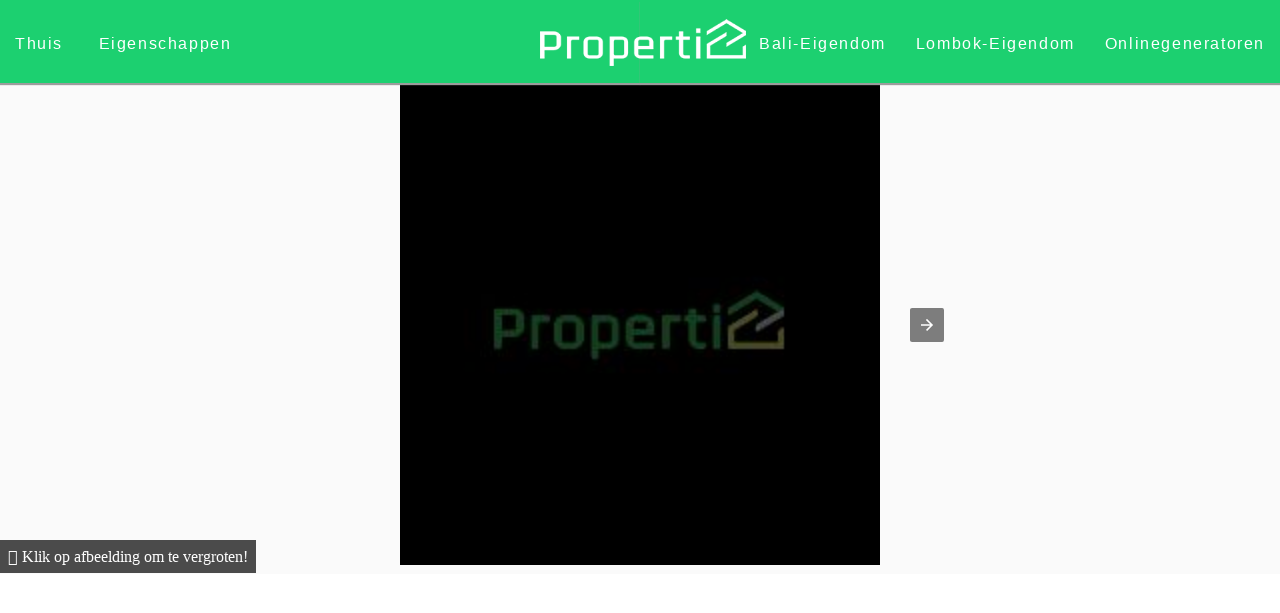

--- FILE ---
content_type: text/html; charset=UTF-8
request_url: https://www.properti2.com/nl/listing/ruko-bertingkat-di-duri-kepa-jakarta-barat-mzks
body_size: 18068
content:
<!doctype html><html ⚡ lang="en"><!--[if lt IE 7]><html class="no-js lt-ie9 lt-ie8 lt-ie7"><![endif]--><!--[if IE 7]><html class="no-js lt-ie9 lt-ie8"><![endif]--><!--[if IE 8]><html class="no-js lt-ie9"><![endif]--><!--[if gt IE 8]><html class="no-js"><![endif]--><head><meta charset="utf-8"><title>Verhuur Winkels @ Jakarta Barat: Storey Shophouse in Duri Kepa, West Jakarta</title><meta name="description" content="For rent storey shophouse in Duri Kepa, Kebon Jeruk, West Jakarta." /><script type="application/ld+json">{ "@context": "https://schema.org", "@type": "BreadcrumbList", "itemListElement": [ { "@type": "ListItem", "position": 1, "item": { "@id": "https://www.properti2.com/", "name": "Home" } }, { "@type": "ListItem", "position": 2, "item": { "@id": "https://www.properti2.com/nl/listing", "name": "Listing" } }, { "@type": "ListItem", "position": 3, "item": { "@id": "https://www.properti2.com/nl/listing/ruko-bertingkat-di-duri-kepa-jakarta-barat-mzks", "name": "Ruko Bertingkat di Duri Kepa, Jakarta Barat" } } ] }</script><meta name="keywords" content="ruko dijual duri kepa jakarta barat, ruko bertingkat di duri kepa, jakarta barat" /><meta name="viewport" content="width=device-width, initial-scale=1"><link rel="icon" type="image/x-icon" href="https://www.properti2.com/favicon.ico?v=1" /><link rel="apple-touch-icon" sizes="57x57" href="https://www.properti2.com/apple-icon-57x57.png?v=1"><link rel="apple-touch-icon" sizes="60x60" href="https://www.properti2.com/apple-icon-60x60.png?v=1"><link rel="apple-touch-icon" sizes="72x72" href="https://www.properti2.com/apple-icon-72x72.png?v=1"><link rel="apple-touch-icon" sizes="76x76" href="https://www.properti2.com/apple-icon-76x76.png?v=1"><link rel="apple-touch-icon" sizes="114x114" href="https://www.properti2.com/apple-icon-114x114.png?v=1"><link rel="apple-touch-icon" sizes="120x120" href="https://www.properti2.com/apple-icon-120x120.png?v=1"><link rel="apple-touch-icon" sizes="144x144" href="https://www.properti2.com/apple-icon-144x144.png?v=1"><link rel="apple-touch-icon" sizes="152x152" href="https://www.properti2.com/apple-icon-152x152.png?v=1"><link rel="apple-touch-icon" sizes="180x180" href="https://www.properti2.com/apple-icon-180x180.png?v=1"><link rel="icon" type="image/png" sizes="192x192" href="https://www.properti2.com/android-icon-192x192.png?v=1"><link rel="icon" type="image/png" sizes="96x96" href="https://www.properti2.com/favicon-96x96.png?v=1"><link rel="icon" type="image/png" sizes="32x32" href="https://www.properti2.com/favicon-32x32.png?v=1"><link rel="icon" type="image/png" sizes="16x16" href="https://www.properti2.com/favicon-16x16.png?v=1"><link rel="manifest" href="https://www.properti2.com/site.webmanifest"><link rel="mask-icon" href="https://www.properti2.com/safari-pinned-tab.svg?v=1" color="#5bbad5"><meta name="msapplication-TileColor" content="#c5e7c1"><meta name="msapplication-TileImage" content="https://www.properti2.com/ms-icon-144x144.png?v=1"><meta name="theme-color" content="#ffffff"><link rel="alternate" href="https://www.properti2.com/id/listing/ruko-bertingkat-di-duri-kepa-jakarta-barat-mzks" hreflang="x-default" /><link rel="alternate" href="https://www.properti2.com/en/listing/ruko-bertingkat-di-duri-kepa-jakarta-barat-mzks" hreflang="en-us" /><link rel="alternate" href="https://www.properti2.com/de/listing/ruko-bertingkat-di-duri-kepa-jakarta-barat-mzks" hreflang="de" /><link rel="alternate" href="https://www.properti2.com/es/listing/ruko-bertingkat-di-duri-kepa-jakarta-barat-mzks" hreflang="es" /><link rel="alternate" href="https://www.properti2.com/jp/listing/ruko-bertingkat-di-duri-kepa-jakarta-barat-mzks" hreflang="jp" /><link rel="alternate" href="https://www.properti2.com/nl/listing/ruko-bertingkat-di-duri-kepa-jakarta-barat-mzks" hreflang="nl" /><link rel="alternate" type="application/rss+xml" title="RSS Listing" href="https://www.properti2.com/feed"><meta name="copyright" content="Copyright © Properti2 2025"/><meta name="web_author" content="Teguh Arief" /><link rel="canonical" href="https://www.properti2.com/nl/listing/ruko-bertingkat-di-duri-kepa-jakarta-barat-mzks" /><link rel="shortlink" href="https://www.properti2.com/nl/listing/ruko-bertingkat-di-duri-kepa-jakarta-barat-mzks" /><meta property="og:title" content="Verhuur Winkels @ Jakarta Barat: Storey Shophouse in Duri Kepa, West Jakarta" /><meta property="og:description" content="For rent storey shophouse in Duri Kepa, Kebon Jeruk, West Jakarta." /><meta property="og:image" content="https://bagosproperti.com/data/media/image.min.php?file=ruko-bertingkat-di-duri-kepa-jakarta-barat_1_20230317184010.jpeg" /><meta property="og:site_name" content="Properti2" /><meta property="og:type" content="website" /><meta property="og:url" content="https://www.properti2.com/nl/listing/ruko-bertingkat-di-duri-kepa-jakarta-barat-mzks" /><meta name="twitter:card" content="summary"><meta name="twitter:site" content="@properti2dotcom"><meta name="twitter:title" content="Verhuur Winkels @ Jakarta Barat: Storey Shophouse in Duri Kepa, West Jakarta" /><meta name="twitter:description" content="For rent storey shophouse in Duri Kepa, Kebon Jeruk, West Jakarta." /><meta name="twitter:image" content="https://bagosproperti.com/data/media/image.min.php?file=ruko-bertingkat-di-duri-kepa-jakarta-barat_1_20230317184010.jpeg" /><style amp-custom>body { background-color: #fff } fieldset, hr, img, legend { border: 0 } .cloud, nav ol, nav ul, ol li, ul li { list-style: none } body, fieldset, figure, form { margin: 0, padding:0 } body, dfn, strong { font-style: normal } .block-menu-block a, .side-nav a, a { -webkit-transition: all .2s ease-out 0s; -moz-transition: all .2s ease-out 0s; -ms-transition: all .2s ease-out 0s; -o-transition: all .2s ease-out 0s } article, aside, details, figcaption, figure, footer, header, hgroup, main, nav, section, summary { display: block } .advanced-filter, [hidden] { display: none } html { font-size: 100%; -ms-text-size-adjust: 100%; -webkit-text-size-adjust: 100% } b, strong { font-weight: 300 } blockquote { display: block; margin-top: 1em; margin-bottom: 1em; margin-left: 40px; margin-right: 40px; } blockquote::before, blockquote::after { font-size: 350%; display:block; position: absolute; } blockquote::before { content: open-quote; left: 30px; line-height: 40px; } blockquote::after { content: close-quote; right: 30px; line-height: 30px; } dl, menu, ol, p, pre, ul { margin: 1em 0 } .view-residential-property-page-body p { color: #231e20; letter-spacing: 0 } .view-residential-property-page-body h1 { font-size: 1.8em } .view-residential-property-page-body h2 { font-size: 1.2em; color:#231e20 } .view-residential-property-page-body .h3 { font-size: 1.1em; color:#231e20 } button::-moz-focus-inner, input::-moz-focus-inner { border: 0; padding: 0 } textarea { overflow: auto; vertical-align: top; resize: none } *, h1, h2, h3, h4, h5, h6, menu, ol, p, ul { padding: 0; margin: 0 } .hidden { display: none } ol li, ul li { line-height: inherit; position: relative } ol li:before, ul li:before { color: inherit; position: absolute; left: 0 } .clearfix:after, .clearfix:before { content: " "; display: table } button, html input[type="button"], input[type="reset"], input[type="submit"] { -webkit-appearance: button; cursor: pointer; } :-moz-submit-invalid { box-shadow: none; } button, input, select, textarea { border-radius: 0; } button, html, input, select, textarea { color: #222; } button, input { line-height: normal; } button, input, select, textarea { font-size: 100%; margin: 0; vertical-align: baseline; } .controls, a:active, a:hover, button, button:focus, input, input:focus, select, select:focus, textarea, textarea:focus { outline: 0; } .main-content .view-residential-property-page-body .content-holder, hr { display: block; } .clearfix:after { clear: both } @media print { blockquote, img, pre, tr { page-break-inside: avoid } * { background: 0 0; color: #000; box-shadow: none; text-shadow: none } a, a:visited { text-decoration: underline } a[href]:after { content: " (" attr(href) ")" } .ir a:after, a[href^="#"]:after, a[href^="javascript:"]:after { content: "" } img { max-width: 100% } @page { margin: .5cm } h2, h3, p { orphans: 3; widows: 3 } h2, h3 { page-break-after: avoid } } body, html { width: 100%; height: 100% } body { color: #231e20; line-height: 1.857em; letter-spacing: 0; background-color: #fff } p { padding-bottom: 20px } ul { padding: 0 0 15px } ul li { padding-bottom: 10px } ul li:before { content: none } ol { padding: 0 0 15px; list-style-type: none; counter-reset: ol-counter } ol li { padding-bottom: 10px; padding-left: 18px } ol li:before { content: counter(ol-counter) '.'; counter-increment: ol-counter } a { transition: all .2s ease-out 0s } a:link { color: #1cd070; text-decoration: none } a:active, a:visited { color: #1cd070; text-decoration: none } a.active, a.is-active-trail, a:hover { color: #000; text-decoration: none } a.active, a.is-active-trail { cursor: default } img { -ms-interpolation-mode: bicubic; vertical-align: middle; max-width: 100%; height: auto } .loader, br.ignore { display: block } .wrapper { position: relative; width: 100% } button, input, select, textarea { border-radius: 0 } button { border: 0 } .success { display: none } .sticky.top { min-height: 100% } .button { padding: 0 } .h1, .h2, .h3, .h4, .h5, .h6, h1, h2, h3, h4, h5, h6 { color: #1cd070; font-weight: 400; letter-spacing: .05em } .h1, h1 { font-size:1.3em; font-weight: 300; text-transform: capitalize; line-height: 1.25em; padding-bottom: 15px } .h1 span, h1 span { display: block; padding-bottom: 15px } .h2, h2 { font-size:1.2em; font-weight: 200; text-transform: capitalize; line-height: 1.25em; padding-bottom: 15px } .h3, h3 { font-size:1.1em; font-weight: 100; text-transform: capitalize; line-height: 1.25em; padding-bottom: 15px } .h4, h4, .h5, h5, .h6, h6 { font-size:1em; font-weight: normal; text-transform: capitalize; line-height: 1.25em; padding-bottom: 15px } .h4, blockquote, h4 { padding-bottom: 15px } h4.tagged{ display:inline-block; padding:0.5em 1em; border:2px solid #1cd070; margin-bottom:4px } .table-display { display: table; margin: 0 } .table-display .table-cell { display: table-cell; vertical-align: middle } *>.disabled, .disabled { color: #e6e6e6 } .mobile.show { display: block } .mobile.hide { } .ipad { height:54vh; background-position:right bottom; background-repeat:no-repeat; background-size:contain; width:100%; } @media all and (device-width: 768px) and (device-height: 1024px) and (orientation:portrait) { .ipad { height:36vh; background-position:right bottom; background-repeat:no-repeat; background-size:contain; width:100%; } } @media all and (device-width: 1024px) and (device-height: 768px) and (orientation:landscape) { .ipad { height:54vh; background-position:right bottom; background-repeat:no-repeat; background-size:contain; width:100%; } } select { display: block; padding: 10px 70px 10px 13px; width: 97%; height: auto; border: 2px solid #1cd070; border-radius: 3px; background: url("https://www.properti2.com/assets/img/selectbox-arrow.png") right center no-repeat; background-color: #fff; color: #000; font-size: 12px; line-height: 16px; appearance: none; -webkit-appearance: none; -moz-appearance: none } select option { padding: 0 4px } select::-ms-expand { display: none } select:disabled::-ms-expand { background: #1cd070 } .icon, .icon-tbl span { background-repeat: no-repeat; display: inline-block; float: none; height: 21px; zoom: 1; vertical-align: top } .icon { background-image: url(https://www.properti2.com/assets/img/new-icon-set.png); margin-right: 2px; margin-left: 5px } .icon:first-child { margin-left: 0 } .icon.ic-bed { width: 34px; background-position: left bottom; height: 25px; } .icon.ic-bath { width: 34px; background-position: -71px bottom; height: 25px; } .icon.ic-car { width: 44px; background-position: -134px bottom; height: 25px; } .main-content-block h3, .widget .h3, .widget h3 { line-height: 1.85em; padding-bottom: 15px; font-style: normal; text-transform: capitalize } .widget .h3, .widget h3 { letter-spacing: .1em } a.icon-link { text-transform: capitalize; line-height: 1.18em; color: #1cd070; margin-top: 15px; display: block; cursor: pointer } .date-display-single a.icon-link:first-child { margin-top: 0 } a.icon-link:hover { color: #004d94 } a.icon-link.stack { margin-top: 10px } .slide-images a .icon-play { position: absolute; z-index: 55; left: 50%; top: 50%; margin-top: -55px; margin-left: -55px; width: 110px; height: 110px; background: url(images/icon-play.png) left top no-repeat } table { border-collapse: collapse; border-spacing: 0; width: 100% } td, th { vertical-align: top } .container{ position: relative } .master-search { background-color: #fff; padding-top: 0 } .master-search.bg-grey { padding: 7px 0 } .master-search form .form-item-search { width: 55% } .master-search form .form-item-search input[type=text] { width: 100%; font-main-content: normal; font-style: normal; text-align: left } .master-search form .form-actions .form-submit { border: 0; vertical-align: top; font-family: FontAwesome; color: #231e20; background: 0; font-size: 2.2em } .master-search form .form-actions .form-submit:hover { color: #1cd070 } .form-advance-search { float: left; color: #1cd070; letter-spacing: .4em; text-transform: capitalize } .master-search form .form-actions .form-submit span.fa { margin-left: 5px } .customSelect { font-weight: 400; box-sizing: border-box; background-color: #fff; border-width: 1px; border-style: solid; color: #231e20; padding: 0 20px; line-height: 28px; width: 100%; border-color: #b2b2b2 #f0f0f0 #fff #b2b2b2 } .customSelectInner, .page-ofi .filter-form .chosen-container, .page-ofi .filter-form select { width: 100% } header .main-nav, header .search-box { -webkit-box-sizing: border-box; bottom: auto } header .main-nav ul>li a:link, header .main-nav ul>li a:visited { color: #1cd070; text-decoration: none } .container { width: 100%; margin-left: auto; margin-right: auto; transition: all .2s ease-out 0s } #main-nav1m{ position:absolute; top:0; z-index:-1; width:100%; } header .main-nav ul:first-child a, header .main-nav ul>li a { -webkit-transition: all .2s ease-out 0s; -moz-transition: all .2s ease-out 0s; -ms-transition: all .2s ease-out 0s; -o-transition: all .2s ease-out 0s; transition: all .2s ease-out 0s } header { z-index: 100 } header .main-logo { text-align: center } header .main-logo.abs-left { width: 100%; left: 15px; top: 0; right: auto; bottom: auto; z-index: 50 } header .main-nav1 { display: inline-block; text-align: left; width: 50%; letter-spacing: .15em; padding: 0 } header .main-nav2 { display: inline-block; text-align: right; width: 50%; letter-spacing: .15em; padding: 0 } header .main-nav1m { display: inline-block; text-align: center; width: 100%; letter-spacing: .15em; padding: 0 } header .main-nav1 ul, header .main-nav1 ul li, header .main-nav2 ul, header .main-nav2 ul li{ padding-bottom: 0; padding-left: 20px; padding-right: 20px } header .main-nav { display: none; position: absolute; left: 0; top: 84px; right: auto; margin-top: 0; padding: 0; background-color: #fff; -moz-box-sizing: border-box; box-sizing: border-box } header .main-nav ol, header .main-nav ul { padding: 0 } header .main-nav ol li, header .main-nav ul li { padding-left: 0; background: 0 } header .main-nav ul>li { position: static; padding: 12px 18px; border-bottom: 1px solid #f0f5f7 } header .main-nav ul>li a:hover { color: #1cd070; text-decoration: none } header .main-nav ul>li a:active { color: #231e20; text-decoration: none } header .main-nav ul>li a.active, header .main-nav ul>li a.is-active-trail { color: #1cd070; text-decoration: none; cursor: default } header .main-nav ul>li a.no-deco { text-decoration: none } header .main-nav ul:first-child a:link { color: #231e20; text-decoration: none } header .main-nav ul:first-child a:visited { color: #231e20; text-decoration: none } header .main-nav ul:first-child a:active, header .main-nav ul:first-child a:hover { color: #1cd070; text-decoration: none } header .main-nav ul:first-child a.active, header .main-nav ul:first-child a.is-active-trail { color: #1cd070; text-decoration: none; cursor: default } header .main-nav ul:first-child a.no-deco { text-decoration: none } header .main-nav ul>li>ul { background-color: #1cd070; position: absolute; left: 0; top: 138px; right: auto; bottom: auto; width: 100%; padding: 40px 0 } header .main-nav ul>li>ul>li { display: inline-block; padding: 0 12px } header .main-nav ul>li>ul>li a { -webkit-transition: all .2s ease-out 0s; -moz-transition: all .2s ease-out 0s; -ms-transition: all .2s ease-out 0s; -o-transition: all .2s ease-out 0s; transition: all .2s ease-out 0s } header .main-nav ul>li>ul>li a:link { color: #fff; text-decoration: none } header .main-nav ul>li>ul>li a:visited { color: #fff; text-decoration: none } header .main-nav ul>li>ul>li a:hover { color: #1cd070; text-decoration: none } header .main-nav ul>li>ul>li a:active { color: #fff; text-decoration: none } header .main-nav ul>li>ul>li a.active, header .main-nav ul>li>ul>li a.is-active-trail { color: #1cd070; text-decoration: none; cursor: default } header .main-nav ul>li>ul>li a.no-deco { text-decoration: none } header .main-nav ul>li>ul>li>ul { display: none } header .main-nav.menu-show { display: block; position: absolute; z-index: 1 } .btn-search, header .btn-menu { position: absolute; right: auto; top: 0; left: 0; bottom: auto; background: 0; border: 0; margin-left: 15px; margin-top: 10px; font-size: 1.5em } header .btn-menu-user { position: absolute; left: auto; top: 0; right: 0; bottom: auto; background: 0; border: 1px solid #1cd070; border-radius: 50%; margin-right: 15px; margin-top: 10px; font-size: 1.5em; width: 30px; height: 30px } .btn-menu, .btn-menu-user, .btn-search { color: #1cd070 } header .btn-menu-user:hover, header .btn-menu:hover, header .btn-search:hover { color: #1cd070 } header .btn-menu { margin-top: 12px } header .search-box { border-top: 1px solid #c5c7c9; z-index: 100; -moz-box-sizing: border-box; box-sizing: border-box; padding: 32px 18px 0; position: absolute; left: 0; top: 82px; right: auto; width: 100%; background: #f0f5f7 } header .search-box .form-col { padding-bottom: 25px } header .search-box .form-col.submit { padding-bottom: 0; position: absolute; left: 0; width: 100% } header .search-box .radio .form-item:first-child { padding-bottom: 10px } header .search-box .btn-close { position: absolute; left: auto; top: 20px; right: 34px; bottom: auto; color: #1cd070; -webkit-transition: color .2s ease-out 0s; -moz-transition: color .2s ease-out 0s; -ms-transition: color .2s ease-out 0s; -o-transition: color .2s ease-out 0s; transition: color .2s ease-out 0s; background: 0 } #pre-footer a, .sub-menu a { -webkit-transition: all .2s ease-out 0s; -moz-transition: all .2s ease-out 0s } header .search-box .btn-close:hover { color: #1cd070 } .bg-grey { background-color: #f0f5f7 } h2 { line-height: 1.214em; padding-bottom: 15px } #pagination .next { float: right; display: block; margin-bottom: 10px } .content-holder .main-content, .content-holder .side-bar { -webkit-box-sizing: border-box; -moz-box-sizing: border-box; box-sizing: border-box; padding-top: 30px } .content-holder .main-content.right, .content-holder .side-bar.right { padding-top: 0 } #menu-centered .ul { margin: 15px 0 0; padding: 0; text-align: center; letter-spacing: .01em } #type_id_sub option:disabled{ display:none; } #pre-footer .link-white a, #pre-footer a { -ms-transition: all .2s ease-out 0s; -o-transition: all .2s ease-out 0s } .rel-tiles .rel-box:hover .bg-blue { -webkit-opacity: .2; -moz-opacity: .2; opacity: .2 } #footer .container { height: auto } #footer .item { position: relative; height: 100%; width: 280px; padding: 0 20px; float: left; text-align: center; color: #fff } #footer .item.omega:before, #footer .item:after { top: -200px; width: 1px; height: 1000px; z-index: 10; position: absolute } #footer .item h4 { color: #1cd070; line-height: 22px; letter-spacing: 2.5px } #footer .item p { color: #fff; line-height: 22px; letter-spacing: .6px } #footer .item:after { left: 0 } #footer .item ul { padding: 0 } #footer .item ul li { list-style-type: none; line-height: 22px } #footer .item ul li a { color: #fff } #footer .item .social-links li { display: inline-block; zoom: 1; padding: 0 3px } #footer .item .social-links li a { display: block; width: 30px; height: 30px } #footer .item .social-links li span { display: none } #footer .item input { text-align: left; margin-top: 0; margin-bottom: 6px; background: #fff; height: 40px; border: 0; padding-left: 20px; margin-right: 30px } #footer .item input.valid { background-color: #fff } #footer .item ul li:before { color: inherit; content: none; position: absolute; left: 0 } #footer .item button { width: 40px; height: 40px; position: absolute; margin: 0 0 0 -22px } #pre-footer, #terms { background-color: #fff; text-align: center } #footer .post { color: grey } #pre-footer a:active, #pre-footer a:link, #pre-footer a:visited { color: #1cd070; text-decoration: none } #pre-footer { padding: 40px 10px 20px 10px; line-height: 1.857em; letter-spacing: .05em } #pre-footer a { transition: all .2s ease-out 0s } #pre-footer .link-white a:link, #pre-footer .link-white a:visited, #pre-footer a:hover { color: #fff; text-decoration: none } #pre-footer a.active, #pre-footer a.is-active-trail { color: #fff; text-decoration: none; cursor: default } #pre-footer input[type=submit], #pre-footer input[type=text] { -webkit-transition: all .3s ease-in-out; -moz-transition: all .3s ease-in-out; -ms-transition: all .3s ease-in-out; -o-transition: all .3s ease-in-out; outline: 0; border: 1px solid #f0f5f7 } #pre-footer .link-white a.active, #pre-footer .link-white a.is-active-trail { color: #ccc; text-decoration: none; cursor: default } #pre-footer h4 { color: #231e20; text-transform: capitalize; letter-spacing: .01em; font-weight: pro 400; line-height: 1.167em; padding-bottom: 24px } #pre-footer .social-links-new { font-size: 24px } #pre-footer .social-links-new li { display: inline-block; vertical-align: top; zoom: 1; float: none; padding: 0 4px } #pre-footer .social-links-new li span span { display: none } #pre-footer input[type=text], #pre-footer input[type=text]:focus { padding: 3px 0 3px 3px; margin: 5px 1px 3px 0 } #pre-footer .block { margin-bottom: 0 } #pre-footer input[type=text]:focus { -webkit-box-shadow: 0 0 5px #f0f5f7; -moz-box-shadow: 0 0 5px #f0f5f7; box-shadow: 0 0 5px #f0f5f7; border: 1px solid #f0f5f7 } #pre-footer input[type=submit] { text-transform: capitalize; background: #1cd070; color: #fff; cursor: pointer; padding: 5px 15px; margin: 5px 1px 3px 0 } #pre-footer input[type=submit]:hover, input[type=submit]:focus { background: #000; color: #fff } #post-footer a.active, #post-footer a.is-active-trail { color: #1cd070; text-decoration: none; cursor: default } #terms { padding: 27px 0 20px; color: #000 } @media only screen and (max-device-width:480px) { header { background-color: white; text-align: left; -webkit-box-shadow: 0 0 2px rgba(0,0,0,0.1); box-shadow: 0 0 2px rgba(0,0,0,0.1); border-bottom: 1px solid #f0f0f0; height: 50px; text-align: center; } } @media only screen and (min-width:480px) and (max-width:768px) { .form-advance-search { width: auto } .master-search form .form-item-search { width: 69% } .advanced-filter { width: 92%; margin: 0 auto } .advanced-filter .form-item { margin-right: 0; width: 100%; margin-bottom: 5px } header { background-color: white; text-align: left; -webkit-box-shadow: 0 0 2px rgba(0,0,0,0.1); box-shadow: 0 0 2px rgba(0,0,0,0.1); border-bottom: 1px solid #f0f0f0; height: 50px; text-align: center; } } @media only screen and (min-width:768px) and (max-width:1023px) { header { background-color: white; text-align: left; -webkit-box-shadow: 0 0 2px rgba(0,0,0,0.1); box-shadow: 0 0 2px rgba(0,0,0,0.1); border-bottom: 1px solid #f0f0f0; height: 50px; text-align: center; } .master-search .form-advance-search, .master-search form .form-actions, .master-search form .form-item-search { display: inline-block } } @media only screen and (min-width:320px){ .form-item-new{ float:left;width:100%;padding:5px 0 0 0; } } @media only screen and (min-width:800px){ .form-item-new{ width:24%;margin: 5px 1% 0px 0px; } } @media only screen and (min-width:1024px) { .mobile.show { display: none } .mobile.hide { } #map-canvas { width: 100%; height: 300px } .widget.widget-details table tr th { padding-right: 2px; padding-left: 0 } header .search-box { padding: 10px 34px } header .search-box .form-col { padding-bottom: 0; float: left } header .search-box .form-col.submit { float: right; position: relative; width: auto; left: auto } header .search-box .radio .form-item { padding: 0 20px } .image, .testimonials { margin-bottom: 20px } .bg-banner h1 { line-height: 1.19em } .content-holder { display: table } .content-holder .main-content, .content-holder .side-bar { display: table-cell; vertical-align: top; float: none } .content-holder .main-content.left, .content-holder .side-bar.left { padding: 15px 15px 0 0 } .content-holder .side-bar { margin-top: 70px; margin-bottom: 0; float: none } .content-holder .grid_thirds { width: 280px } .content-holder .grid_thirds.two { width: 728px } .content-holder .grid_full { display: block } } @media only screen and (min-width:1024px) { #sticky { height:85px; } header .main-logo { position:absolute; top:0; z-index:1; width:300px; padding-top:10px; margin:0 38.5%; filter:brightness(0) invert(1); -webkit-filter: white(100%); } header .main-nav1 ul li a:link, header .main-nav1 ul:first-child a:link, header .main-nav2 ul li a:link, header .main-nav2 ul:first-child a:link{ text-decoration: none } .h2, h2 { line-height: 1.2em; padding-bottom: 15px } .form-advance-search { width: auto } .container { width: 70%; clear: both } .grid_full { width: 70%; line-height: 0 } .grid_thirds { width: 308px } .grid_thirds.two { width: 636px } header .main-nav1 ul li,header .main-nav2 ul li { display: inline-block } header .main-nav1 ul li a,header .main-nav2 ul li a { -webkit-transition: all .2s ease-out 0s; -moz-transition: all .2s ease-out 0s; -ms-transition: all .2s ease-out 0s; -o-transition: all .2s ease-out 0s; transition: all .2s ease-out 0s } header .main-nav1 ul li a:link,header .main-nav2 ul li a:link { color: #231e20 } header .main-nav1 ul li a:visited,header .main-nav2 ul li a:visited { color: #231e20; text-decoration: none } header .main-nav1 ul li a:hover,header .main-nav2 ul li a:hover { color: #1cd070; text-decoration: none } header .main-nav1 ul li a:active,header .main-nav2 ul li a:active { color: #1cd070; text-decoration: none } header .main-nav1 ul li a.active, header .main-nav1 ul li a.is-active-trail, header .main-nav2 ul li a.active, header .main-nav2 ul li a.is-active-trail{ color: #1cd070; text-decoration: none; cursor: default } header .main-nav1 ul li a.no-deco,header .main-nav2 ul li a.no-deco { text-decoration: none } header .main-nav1 ul:first-child a,header .main-nav2 ul:first-child a { -webkit-transition: all .2s ease-out 0s; -moz-transition: all .2s ease-out 0s; -ms-transition: all .2s ease-out 0s; -o-transition: all .2s ease-out 0s; transition: all .2s ease-out 0s } header .main-nav1 ul:first-child a:visited,header .main-nav2 ul:first-child a:visited { color: #231e20; text-decoration: none } header .main-nav1 ul:first-child a:active, header .main-nav1 ul:first-child a:hover, header .main-nav2 ul:first-child a:active, header .main-nav2 ul:first-child a:hover{ color: #1cd070; text-decoration: none } header .main-nav1 ul:first-child a.active, header .main-nav1 ul:first-child a.is-active-trail header .main-nav2 ul:first-child a.active, header .main-nav2 ul:first-child a.is-active-trail{ color: #1cd070; text-decoration: none; cursor: default } header .main-nav1 ul:first-child a.no-deco,header .main-nav2 ul:first-child a.no-deco { text-decoration: none } header .search-box { top: 138px; width: 760px; right: 0; left: auto } header .search-box .form-col.submit { float: left } .content-holder .main-content.left, .content-holder .side-bar.left { padding: 15px 15px 0 0 } .side-bar.grid_thirds.left h2 { color: #231e20 } .content-holder .grid_thirds { width: 366px } .content-holder .grid_thirds.two { width: 656px } .content-holder .grid_full { padding-right: 0 } } .views-row .icon-link { padding-bottom: 30px } @media only screen and (min-width:1200px) { .container { width: 70%; clear: both } .grid_full { width: 70%; line-height: 0 } } .province-btn, .province-nav { z-index: 1; left: 0; right: 0; top: 0 } .full-content { display: none } .widget.widget-details table tr td { float: left } .view-semantic-buy-properties .master-search div.container { margin: 0 auto } .master-search .form-advance-search, .master-search form .form-actions, .master-search form .form-item-search { float: none; display: inline-block; vertical-align: middle; font-weight: 500; color: #1cd070; letter-spacing: 0; font-size: .8em } .form-advance-search { cursor: pointer } .form-advance-search:hover { color: #000 } @media only screen and (max-width:1023px) { header .main-nav1,header .main-nav2 { display: none } } #sub_menu a { color: #fff } #sub_menu { color: #fff; background-color: #000; padding: 7px } .heading_buy, .secondary_heading { padding-top: 20px } @media only screen and (min-width:1471px) { header .main-nav1 ul, header .main-nav1 ul li, header .main-nav2 ul, header .main-nav2 ul li{ padding-bottom: 0; padding-left: 35px; padding-right: 35px } } .heading_buy { padding-bottom: 20px; color: #231e20 } .advanced-filter span { width: 98% } @media only screen and (min-width:800px) { header .main-nav1 ul, header .main-nav1 ul li, header .main-nav2 ul, header .main-nav2 ul li{ padding-bottom: 0; padding-left: 10px; padding-right: 10px } } @media only screen and (min-width:1024px) { .btn-menu { display: none } .btn-menu-user { display: none } .top-banner { position: absolute; right: 15px; top: 10px; bottom: 10px } header .main-nav1 ul, header .main-nav1 ul li, header .main-nav2 ul, header .main-nav2 ul li{ padding-bottom: 0; padding-left: 20px; padding-right: 20px } } .item-list { display: table; margin: 0 auto } ul.pager { margin-top: 1em } ul.pager li { display: inline } .newhover a img { opacity: .6 } .newhover a:hover img { opacity: .9 } .province-nav { position: relative; margin-bottom: 41px } .province-btn { padding: 7px 20px; position: absolute; background: #f0f5f7; border-top: 1px solid #fff } #show { width: 100%; letter-spacing: .4em; cursor: pointer; float: none; display: inline-block; vertical-align: middle } #back2Top, .b-close { line-height: 25px; cursor: pointer; color: #fff; text-decoration: none } #back2Top, #popup_this { display: none; position: fixed; text-align: center } #popup_this { z-index: 2147483647; background: 0; width: 336px; height: 336px } .b-close { width: 30px; height: 30px; background-color: #1cd070; -moz-border-radius: 50%; -webkit-border-radius: 50%; border-radius: 50%; text-align: center } @media only screen and (max-device-width:480px) { #popup_this { display: none; text-align: center; position: fixed; z-index: 2147483647; background: 0; min-width: 300px; width: 100%; height: 300px } .b-close { width: 30px; line-height: 27px; cursor: pointer; height: 30px; background-color: #1cd070; -moz-border-radius: 50%; -webkit-border-radius: 50%; border-radius: 50%; color: #fff; text-align: center; text-decoration: none } } @media only screen and (max-width:479px) { header { background-color: white; text-align: left; -webkit-box-shadow: 0 0 2px rgba(0,0,0,0.1); box-shadow: 0 0 2px rgba(0,0,0,0.1); border-bottom: 1px solid #f0f0f0; height: 50px; text-align: center; } } .drop-down-class select { border: 1px #fff; -webkit-appearance: none; -moz-appearance: none; background-color: #fff; text-indent: 1px; text-overflow: ""; color: #000; border-radius: 0; padding: 4px; background-image: linear-gradient(120deg, transparent 50%, #fff 50%), linear-gradient(60deg, #fff 50%, transparent 50%), linear-gradient(to right, #1cd070, #1cd070); background-position: bottom right; background-size: 20px 20px, 20px 20px, 20px 20px; background-repeat: no-repeat } .btn1 { width: 20px; line-height: 17px; cursor: pointer; height: 20px; background-color: #1cd070; -moz-border-radius: 50%; -webkit-border-radius: 50%; border-radius: 50%; color: #fff; text-align: center; text-decoration: none } ul li { list-style: none; line-height: inherit; padding-bottom: 10px; position: static } .form-submit { border: 0 } ul.option-set { list-style: none; margin: 0; padding: 0 } ul.option-set li { float: left; list-style: none; margin: 0; padding: 0 } .ht-view { display: none } #map-canvas { width: 100%; height: 300px } .master-search .container { width: 90% } .side-bar .view h2 { letter-spacing: .01em; margin-bottom: 15px; text-transform: none; color: #fff } .side-bar .block-menu-block a.active, .side-bar .block-menu-block a.is-active-trail { color: #338ee8; text-decoration: none; cursor: default } .side-bar .block-menu-block ul>li>ul>li a.active, .side-bar .block-menu-block ul>li>ul>li a.is-active-trail { color: #338ee8; text-decoration: none; cursor: default } li.menu__item:hover { color: red } li.menu__item a { vertical-align: sub } #sticky { position: -webkit-sticky; position: sticky; top: 0; z-index: 98 } #sticky2 { position: -webkit-sticky; position: sticky; top: 186px } #sticky2 { bottom: 100px; z-index: -1 } .pager, .pager.pager-current { display: inline-block } .pager .pager-current, .pager a { float: left; padding: 8px; text-decoration: none; border: 1px solid #1cd070 } .pager.pager-current { background-color: #1cd070; color: #fff; border: 1px solid #1cd070 } .pager a:hover { background-color: #1cd070; color: #fff } li.pager-current { background-color: #1cd070; color: #fff } #sticky3 { position: -webkit-sticky; position: sticky; bottom: 0; z-index: 98 } #sticky4 { position: -webkit-sticky; position: sticky; top: 0; z-index: 96 } #menu{ width:100%; margin:0; padding:1.8rem 0 1rem 0; list-style:none; background-color:#1cd070; box-shadow:0 2px 1px #9c9c9c } #menu li{ padding:0; position:relative; border-right:0px solid #e6e6e6 } #menu li:last-child{ border-right:0px solid #f9f9f9 } #menu a{ float:left; color:#fff; text-transform:capitalize; text-decoration:none; letter-spacing:0.1em; width:auto; height:auto; padding:0 15px 0 15px; } #menu li:hover>a{color:#000;border:0 solid #000} *html #menu li a:hover{color:#000;border:0 solid #000} #menu li:hover>ul{display:block} #menu li a.active{color:#000;border:0 solid #000} .arrow_box { position: relative; background: #fff; border: 4px solid #1cd070; padding: 10px } .arrow_box:after, .arrow_box:before { right: 100%; top: 50%; border: solid transparent; content: " "; height: 0; width: 0; position: absolute; pointer-events: none } .arrow_box:after { border-color: rgba(255, 255, 255, 0); border-right-color: #fff; border-width: 24px; margin-top: -24px } .arrow_box:before { border-color: rgba(102, 194, 104, 0); border-right-color: #1cd070; border-width: 30px; margin-top: -30px } .pane-views .views-exposed-widgets .views-exposed-widget .form-submit { height: 50px } div.ssk-group.ssk-sticky.ssk-left.ssk-lg { top: 60% } .flippy .prev { float: left } .sub-menu a { display: inline-block; padding: 0 1em } header .search-box { border-bottom: 1px solid #c5c7c9 } .pane-views { z-index: 99 } .pane-career-owl-pathways .owl-carousel .owl-controls .owl-next, .pane-career-owl-pathways .owl-carousel .owl-controls .owl-prev { position: absolute; top: 50%; background-color: #488ecc; display: block; width: 40px; height: 40px; color: #fff; text-align: center; line-height: 40px; font-size: 15px; margin-top: -140.5px; margin-left: 7px; margin-right: 7px } .slide-careers { padding: 2em 0 } .breadcrumb li:last-child { display: none } .breadcrumb li:last-child:before { content: "" } .breadcrumb { list-style: none; overflow: hidden } .breadcrumb li { float: left; font-size: .8em } .breadcrumb li a { color: #fff; text-decoration: none; padding: 10px 0 13px 20px; background: green; background: #1cd070; position: relative; display: block; float: left } .breadcrumb li a:after { content: " "; display: block; width: 0; height: 0; border-top: 25px solid transparent; border-bottom: 25px solid transparent; border-left: 15px solid #1cd070; position: absolute; top: 50%; margin-top: -25px; left: 100%; z-index: 2 } .breadcrumb li a:before { content: " "; display: block; width: 0; height: 0; border-top: 25px solid transparent; border-bottom: 25px solid transparent; border-left: 15px solid #fff; position: absolute; top: 50%; margin-top: -25px; margin-left: 1px; left: 100%; z-index: 1 } .breadcrumb li:first-child a { padding-left: 10px } .breadcrumb li:nth-child(2) a { background: #5fdb99 } .breadcrumb li:nth-child(2) a:after { border-left-color: #5fdb99 } .breadcrumb li:nth-child(3) a { background: #9ce1b0 } .breadcrumb li:nth-child(3) a:after { border-left-color: #9ce1b0 } .breadcrumb li:nth-child(4) a { background: #a7eaba } .breadcrumb li:nth-child(4) a:after { border-left-color: #a7eaba } .breadcrumb li:nth-child(5) a { background: #e6f4ea } .breadcrumb li:nth-child(5) a:after { border-left-color: #e6f4ea } .breadcrumb li:last-child a { background: 0 0; color: #000; pointer-events: none; cursor: default } .breadcrumb li:last-child a:after { border: 0 } .breadcrumb li a:hover { background: #1cd070 } .breadcrumb li a:hover:after { border-left-color: #1cd070 } .button { margin: .4em; padding: 1em; cursor: pointer; background: #e1e1e1; text-decoration: none; color: #666; -webkit-tap-highlight-color: transparent } @-webkit-keyframes pulse { 25% { -webkit-transform: scale(1.1); transform: scale(1.1) } 75% { -webkit-transform: scale(.9); transform: scale(.9) } } .float, .grow-rotate { -webkit-transition-duration: .3s } .float, .sink { display: inline-block; -webkit-transition-property: transform; box-shadow: 0 0 1px transparent } .float { transition-duration: .3s; transition-property: transform; -webkit-transform: translateZ(0); transform: translateZ(0) } .float:active, .float:focus, .float:hover { -webkit-transform: translateY(-5px); transform: translateY(-5px) } @-webkit-keyframes hang { 50% { -webkit-transform: translateY(3px); transform: translateY(3px) } 100% { -webkit-transform: translateY(6px); transform: translateY(6px) } } @keyframes hang { 50% { -webkit-transform: translateY(3px); transform: translateY(3px) } 100% { -webkit-transform: translateY(6px); transform: translateY(6px) } } @-webkit-keyframes wobble-vertical { 16.65% { -webkit-transform: translateY(8px); transform: translateY(8px) } 33.3% { -webkit-transform: translateY(-6px); transform: translateY(-6px) } 49.95% { -webkit-transform: translateY(4px); transform: translateY(4px) } 66.6% { -webkit-transform: translateY(-2px); transform: translateY(-2px) } 83.25% { -webkit-transform: translateY(1px); transform: translateY(1px) } 100% { -webkit-transform: translateY(0); transform: translateY(0) } } @keyframes wobble-vertical { 16.65% { -webkit-transform: translateY(8px); transform: translateY(8px) } 33.3% { -webkit-transform: translateY(-6px); transform: translateY(-6px) } 49.95% { -webkit-transform: translateY(4px); transform: translateY(4px) } 66.6% { -webkit-transform: translateY(-2px); transform: translateY(-2px) } 83.25% { -webkit-transform: translateY(1px); transform: translateY(1px) } 100% { -webkit-transform: translateY(0); transform: translateY(0) } } @-webkit-keyframes wobble-horizontal { 16.65% { -webkit-transform: translateX(8px); transform: translateX(8px) } 33.3% { -webkit-transform: translateX(-6px); transform: translateX(-6px) } 49.95% { -webkit-transform: translateX(4px); transform: translateX(4px) } 66.6% { -webkit-transform: translateX(-2px); transform: translateX(-2px) } 83.25% { -webkit-transform: translateX(1px); transform: translateX(1px) } 100% { -webkit-transform: translateX(0); transform: translateX(0) } } @keyframes wobble-horizontal { 16.65% { -webkit-transform: translateX(8px); transform: translateX(8px) } 33.3% { -webkit-transform: translateX(-6px); transform: translateX(-6px) } 49.95% { -webkit-transform: translateX(4px); transform: translateX(4px) } 66.6% { -webkit-transform: translateX(-2px); transform: translateX(-2px) } 83.25% { -webkit-transform: translateX(1px); transform: translateX(1px) } 100% { -webkit-transform: translateX(0); transform: translateX(0) } } @-webkit-keyframes wobble-to-bottom-right { 16.65% { -webkit-transform: translate(8px, 8px); transform: translate(8px, 8px) } 33.3% { -webkit-transform: translate(-6px, -6px); transform: translate(-6px, -6px) } 49.95% { -webkit-transform: translate(4px, 4px); transform: translate(4px, 4px) } 66.6% { -webkit-transform: translate(-2px, -2px); transform: translate(-2px, -2px) } 83.25% { -webkit-transform: translate(1px, 1px); transform: translate(1px, 1px) } 100% { -webkit-transform: translate(0, 0); transform: translate(0, 0) } } @keyframes wobble-to-bottom-right { 16.65% { -webkit-transform: translate(8px, 8px); transform: translate(8px, 8px) } 33.3% { -webkit-transform: translate(-6px, -6px); transform: translate(-6px, -6px) } 49.95% { -webkit-transform: translate(4px, 4px); transform: translate(4px, 4px) } 66.6% { -webkit-transform: translate(-2px, -2px); transform: translate(-2px, -2px) } 83.25% { -webkit-transform: translate(1px, 1px); transform: translate(1px, 1px) } 100% { -webkit-transform: translate(0, 0); transform: translate(0, 0) } } @-webkit-keyframes wobble-to-top-right { 16.65% { -webkit-transform: translate(8px, -8px); transform: translate(8px, -8px) } 33.3% { -webkit-transform: translate(-6px, 6px); transform: translate(-6px, 6px) } 49.95% { -webkit-transform: translate(4px, -4px); transform: translate(4px, -4px) } 66.6% { -webkit-transform: translate(-2px, 2px); transform: translate(-2px, 2px) } 83.25% { -webkit-transform: translate(1px, -1px); transform: translate(1px, -1px) } 100% { -webkit-transform: translate(0, 0); transform: translate(0, 0) } } @keyframes wobble-to-top-right { 16.65% { -webkit-transform: translate(8px, -8px); transform: translate(8px, -8px) } 33.3% { -webkit-transform: translate(-6px, 6px); transform: translate(-6px, 6px) } 49.95% { -webkit-transform: translate(4px, -4px); transform: translate(4px, -4px) } 66.6% { -webkit-transform: translate(-2px, 2px); transform: translate(-2px, 2px) } 83.25% { -webkit-transform: translate(1px, -1px); transform: translate(1px, -1px) } 100% { -webkit-transform: translate(0, 0); transform: translate(0, 0) } } @-webkit-keyframes wobble-top { 16.65% { -webkit-transform: skew(-12deg); transform: skew(-12deg) } 33.3% { -webkit-transform: skew(10deg); transform: skew(10deg) } 49.95% { -webkit-transform: skew(-6deg); transform: skew(-6deg) } 66.6% { -webkit-transform: skew(4deg); transform: skew(4deg) } 83.25% { -webkit-transform: skew(-2deg); transform: skew(-2deg) } 100% { -webkit-transform: skew(0); transform: skew(0) } } @keyframes wobble-top { 16.65% { -webkit-transform: skew(-12deg); transform: skew(-12deg) } 33.3% { -webkit-transform: skew(10deg); transform: skew(10deg) } 49.95% { -webkit-transform: skew(-6deg); transform: skew(-6deg) } 66.6% { -webkit-transform: skew(4deg); transform: skew(4deg) } 83.25% { -webkit-transform: skew(-2deg); transform: skew(-2deg) } 100% { -webkit-transform: skew(0); transform: skew(0) } } @-webkit-keyframes wobble-bottom { 16.65% { -webkit-transform: skew(-12deg); transform: skew(-12deg) } 33.3% { -webkit-transform: skew(10deg); transform: skew(10deg) } 49.95% { -webkit-transform: skew(-6deg); transform: skew(-6deg) } 66.6% { -webkit-transform: skew(4deg); transform: skew(4deg) } 83.25% { -webkit-transform: skew(-2deg); transform: skew(-2deg) } 100% { -webkit-transform: skew(0); transform: skew(0) } } @keyframes wobble-bottom { 16.65% { -webkit-transform: skew(-12deg); transform: skew(-12deg) } 33.3% { -webkit-transform: skew(10deg); transform: skew(10deg) } 49.95% { -webkit-transform: skew(-6deg); transform: skew(-6deg) } 66.6% { -webkit-transform: skew(4deg); transform: skew(4deg) } 83.25% { -webkit-transform: skew(-2deg); transform: skew(-2deg) } 100% { -webkit-transform: skew(0); transform: skew(0) } } @-webkit-keyframes wobble-skew { 16.65% { -webkit-transform: skew(-12deg); transform: skew(-12deg) } 33.3% { -webkit-transform: skew(10deg); transform: skew(10deg) } 49.95% { -webkit-transform: skew(-6deg); transform: skew(-6deg) } 66.6% { -webkit-transform: skew(4deg); transform: skew(4deg) } 83.25% { -webkit-transform: skew(-2deg); transform: skew(-2deg) } 100% { -webkit-transform: skew(0); transform: skew(0) } } @keyframes wobble-skew { 16.65% { -webkit-transform: skew(-12deg); transform: skew(-12deg) } 33.3% { -webkit-transform: skew(10deg); transform: skew(10deg) } 49.95% { -webkit-transform: skew(-6deg); transform: skew(-6deg) } 66.6% { -webkit-transform: skew(4deg); transform: skew(4deg) } 83.25% { -webkit-transform: skew(-2deg); transform: skew(-2deg) } 100% { -webkit-transform: skew(0); transform: skew(0) } } @-webkit-keyframes buzz { 50% { -webkit-transform: translateX(3px) rotate(2deg); transform: translateX(3px) rotate(2deg) } 100% { -webkit-transform: translateX(-3px) rotate(-2deg); transform: translateX(-3px) rotate(-2deg) } } @keyframes buzz { 50% { -webkit-transform: translateX(3px) rotate(2deg); transform: translateX(3px) rotate(2deg) } 100% { -webkit-transform: translateX(-3px) rotate(-2deg); transform: translateX(-3px) rotate(-2deg) } } @-webkit-keyframes buzz-out { 10%, 30% { -webkit-transform: translateX(3px) rotate(2deg); transform: translateX(3px) rotate(2deg) } 20%, 40% { -webkit-transform: translateX(-3px) rotate(-2deg); transform: translateX(-3px) rotate(-2deg) } 50%, 70% { -webkit-transform: translateX(2px) rotate(1deg); transform: translateX(2px) rotate(1deg) } 60%, 80% { -webkit-transform: translateX(-2px) rotate(-1deg); transform: translateX(-2px) rotate(-1deg) } 90% { -webkit-transform: translateX(1px) rotate(0); transform: translateX(1px) rotate(0) } 100% { -webkit-transform: translateX(-1px) rotate(0); transform: translateX(-1px) rotate(0) } } @keyframes buzz-out { 10%, 30% { -webkit-transform: translateX(3px) rotate(2deg); transform: translateX(3px) rotate(2deg) } 20%, 40% { -webkit-transform: translateX(-3px) rotate(-2deg); transform: translateX(-3px) rotate(-2deg) } 50%, 70% { -webkit-transform: translateX(2px) rotate(1deg); transform: translateX(2px) rotate(1deg) } 60%, 80% { -webkit-transform: translateX(-2px) rotate(-1deg); transform: translateX(-2px) rotate(-1deg) } 90% { -webkit-transform: translateX(1px) rotate(0); transform: translateX(1px) rotate(0) } 100% { -webkit-transform: translateX(-1px) rotate(0); transform: translateX(-1px) rotate(0) } } @-webkit-keyframes hover { 50% { -webkit-transform: translateY(-3px); transform: translateY(-3px) } 100% { -webkit-transform: translateY(-6px); transform: translateY(-6px) } } @keyframes hover { 50% { -webkit-transform: translateY(-3px); transform: translateY(-3px) } 100% { -webkit-transform: translateY(-6px); transform: translateY(-6px) } } @-webkit-keyframes hover-shadow { 0%, 100% { -webkit-transform: translateY(6px); transform: translateY(6px); opacity: .4 } 50% { -webkit-transform: translateY(3px); transform: translateY(3px); opacity: 1 } } @keyframes hover-shadow { 0%, 100% { -webkit-transform: translateY(6px); transform: translateY(6px); opacity: .4 } 50% { -webkit-transform: translateY(3px); transform: translateY(3px); opacity: 1 } } .qtip { position: absolute; left: -28000px; top: -28000px; display: none; max-width: 280px; min-width: 50px; font-size: 10.5px; line-height: 12px; direction: ltr; box-shadow: none; padding: 0 } .qtip-content, .qtip-titlebar { position: relative; overflow: hidden } .qtip-content { padding: 5px 9px; text-align: left; word-wrap: break-word } .qtip-titlebar { padding: 5px 35px 5px 10px; border-width: 0 0 1px; font-weight: 700 } .qtip-titlebar+.qtip-content { border-top-width: 0 } .qtip-close { position: absolute; right: -9px; top: -9px; z-index: 11; cursor: pointer; outline: 0; border: 1px solid transparent } .qtip-titlebar .qtip-close { right: 4px; top: 50%; margin-top: -9px } * html .qtip-titlebar .qtip-close { top: 16px } .qtip-icon .ui-icon, .qtip-titlebar .ui-icon { display: block; text-indent: -1000em; direction: ltr } .qtip-icon, .qtip-icon .ui-icon { -moz-border-radius: 3px; -webkit-border-radius: 3px; border-radius: 3px; text-decoration: none } .qtip-icon .ui-icon { width: 18px; height: 14px; line-height: 14px; text-align: center; text-indent: 0; font: 400 bold 10px/13px Tahoma, sans-serif; color: inherit; background: -100em -100em no-repeat } .qtip-default { border: 1px solid #f1d031; background-color: #ffffa3; color: #555 } .qtip-default .qtip-titlebar { background-color: #ffef93 } .qtip-default .qtip-icon { border-color: #ccc; background: #f1f1f1; color: #777 } .qtip-default .qtip-titlebar .qtip-close { border-color: #aaa; color: #111 } .qtip .qtip-tip { margin: 0 auto; overflow: hidden; z-index: 10 } .qtip .qtip-tip, x:-o-prefocus { visibility: hidden } .qtip .qtip-tip, .qtip .qtip-tip .qtip-vml, .qtip .qtip-tip canvas { position: absolute; color: #123456; background: 0 0; border: 0 dashed transparent } .qtip .qtip-tip canvas { top: 0; left: 0 } .qtip .qtip-tip .qtip-vml { behavior: url(#default#VML); display: inline-block; visibility: visible } .owl-carousel, .owl-carousel .owl-item { -webkit-tap-highlight-color: transparent; position: relative } .owl-carousel .animated { -webkit-animation-duration: 1s; animation-duration: 1s; -webkit-animation-fill-mode: both; animation-fill-mode: both } .owl-carousel .owl-animated-in { z-index: 0 } .owl-carousel .owl-animated-out { z-index: 1 } .owl-carousel .fadeOut { -webkit-animation-name: fadeOut; animation-name: fadeOut } @-webkit-keyframes fadeOut { 0% { opacity: 1 } 100% { opacity: 0 } } @keyframes fadeOut { 0% { opacity: 1 } 100% { opacity: 0 } } .owl-height { -webkit-transition: height .5s ease-in-out; -moz-transition: height .5s ease-in-out; -ms-transition: height .5s ease-in-out; -o-transition: height .5s ease-in-out; transition: height .5s ease-in-out } .owl-carousel { display: none; width: 100%; z-index: 1 } .owl-carousel .owl-stage { position: relative; -ms-touch-action: pan-Y } .owl-carousel .owl-stage:after { content: "."; display: block; clear: both; visibility: hidden; line-height: 0; height: 0 } .owl-carousel .owl-stage-outer { position: relative; overflow: hidden; -webkit-transform: translate3d(0, 0, 0) } .owl-carousel .owl-controls .owl-dot, .owl-carousel .owl-controls .owl-nav .owl-next, .owl-carousel .owl-controls .owl-nav .owl-prev { cursor: pointer; cursor: hand; -webkit-user-select: none; -khtml-user-select: none; -moz-user-select: none; -ms-user-select: none; user-select: none } .owl-carousel.owl-loaded { display: block } .owl-carousel.owl-loading { opacity: 0; display: block } .owl-carousel.owl-hidden { opacity: 0 } .owl-carousel .owl-refresh .owl-item { display: none } .owl-carousel .owl-item { min-height: 1px; float: left; -webkit-backface-visibility: hidden; -webkit-touch-callout: none; -webkit-user-select: none; -moz-user-select: none; -ms-user-select: none; user-select: none } .owl-carousel .owl-item img { display: block; width: 100%; -webkit-transform-style: preserve-3d; transform-style: preserve-3d } .owl-carousel.owl-text-select-on .owl-item { -webkit-user-select: auto; -moz-user-select: auto; -ms-user-select: auto; user-select: auto } .owl-carousel .owl-grab { cursor: move; cursor: -webkit-grab; cursor: -o-grab; cursor: -ms-grab; cursor: grab } .owl-carousel.owl-rtl { direction: rtl } .owl-carousel.owl-rtl .owl-item { float: right } .no-js .owl-carousel { display: block } .owl-carousel .owl-item .owl-lazy { opacity: 0; -webkit-transition: opacity .4s ease; -moz-transition: opacity .4s ease; -ms-transition: opacity .4s ease; -o-transition: opacity .4s ease; transition: opacity .4s ease } .owl-carousel .owl-video-wrapper { position: relative; height: 100%; background: #000 } .owl-carousel .owl-video-play-icon { position: absolute; height: 80px; width: 80px; left: 50%; top: 50%; margin-left: -40px; margin-top: -40px; background: url(owl.video.play.png) no-repeat; cursor: pointer; z-index: 1; -webkit-backface-visibility: hidden; -webkit-transition: scale .1s ease; -moz-transition: scale .1s ease; -ms-transition: scale .1s ease; -o-transition: scale .1s ease; transition: scale .1s ease } .owl-carousel .owl-video-play-icon:hover { -webkit-transition: scale(1.3, 1.3); -moz-transition: scale(1.3, 1.3); -ms-transition: scale(1.3, 1.3); -o-transition: scale(1.3, 1.3); transition: scale(1.3, 1.3) } .owl-carousel .owl-video-playing .owl-video-play-icon, .owl-carousel .owl-video-playing .owl-video-tn { display: none } .owl-carousel .owl-video-tn { opacity: 0; height: 100%; background-position: center center; background-repeat: no-repeat; -webkit-background-size: contain; -moz-background-size: contain; -o-background-size: contain; background-size: contain; -webkit-transition: opacity .4s ease; -moz-transition: opacity .4s ease; -ms-transition: opacity .4s ease; -o-transition: opacity .4s ease; transition: opacity .4s ease } .owl-carousel .owl-video-frame { position: relative; z-index: 1 } .selectboxit-container { position: relative; display: inline-block; vertical-align: top } .selectboxit-container * { font: 14px Helvetica, Arial; -webkit-touch-callout: none; -webkit-user-select: none; -khtml-user-select: none; -moz-user-select: -moz-none; -ms-user-select: none; -o-user-select: none; user-select: none; outline: 0; white-space: nowrap } .selectboxit-container .selectboxit { width: 220px; cursor: pointer; margin: 0; padding: 0; border-radius: 6px; overflow: hidden; display: block; position: relative } .selectboxit-container .selectboxit-options a, .selectboxit-container span { height: 30px; line-height: 30px; display: block } .selectboxit-container .selectboxit:focus { outline: 0 } .selectboxit-options .selectboxit-disabled, .selectboxit.selectboxit-disabled { opacity: .65; -webkit-box-shadow: none; -moz-box-shadow: none; box-shadow: none; cursor: default } .selectboxit-text { text-indent: 5px; overflow: hidden; text-overflow: ellipsis; float: left } .selectboxit .selectboxit-option-icon-container { margin-left: 5px } .selectboxit-container .selectboxit-options { -moz-box-sizing: border-box; box-sizing: border-box; min-width: 100%; margin: 0; padding: 0; list-style: none; position: absolute; overflow-x: hidden; overflow-y: auto; cursor: pointer; display: none; z-index: 9999999999999; border-radius: 6px; text-align: left; -webkit-box-shadow: none; -moz-box-shadow: none; box-shadow: none } .selectboxit-option .selectboxit-option-anchor { padding: 0 2px } .selectboxit-option .selectboxit-option-anchor:hover { text-decoration: none } .selectboxit-optgroup-header, .selectboxit-option { text-indent: 5px; margin: 0; list-style-type: none } .selectboxit-option-first { border-top-right-radius: 6px; border-top-left-radius: 6px } .selectboxit-optgroup-header+.selectboxit-option-first { border-top-right-radius: 0; border-top-left-radius: 0 } .selectboxit-option-last { border-bottom-right-radius: 6px; border-bottom-left-radius: 6px } .selectboxit-optgroup-header { font-weight: 700 } .selectboxit-optgroup-header:hover { cursor: default } .selectboxit-arrow-container { width: 30px; position: absolute; right: 0 } .selectboxit .selectboxit-arrow-container .selectboxit-arrow { margin: 0 auto; position: absolute; top: 50%; right: 0; left: 0 } .selectboxit .selectboxit-arrow-container .selectboxit-arrow.ui-icon { top: 30% } .selectboxit-option-icon-container { float: left } .selectboxit-container .selectboxit-option-icon { margin: 0; padding: 0; vertical-align: middle } .selectboxit-option-icon-url { width: 18px; background-size: 18px 18px; background-repeat: no-repeat; height: 100%; background-position: center; float: left } .selectboxit-rendering { display: inline-block; zoom: 1; visibility: visible; position: absolute; top: -9999px; left: -9999px } .jqueryui .ui-icon { background-color: inherit } .jqueryui .ui-icon-triangle-1-s { background-position: -64px -16px } .selectboxit-btn { background-color: #f5f5f5; background-image: -moz-linear-gradient(top, #fff, #e6e6e6); background-image: -webkit-gradient(linear, 0 0, 0 100%, from(#fff), to(#e6e6e6)); background-image: -webkit-linear-gradient(top, #fff, #e6e6e6); background-image: -o-linear-gradient(top, #fff, #e6e6e6); background-image: linear-gradient(to bottom, #fff, #e6e6e6); background-repeat: repeat-x; border: 1px solid #ccc; border-color: #e6e6e6 #e6e6e6 #bfbfbf; border-color: rgba(0, 0, 0, .1) rgba(0, 0, 0, .1) rgba(0, 0, 0, .25); border-bottom-color: #b3b3b3 } .selectboxit-btn.selectboxit-enabled:active, .selectboxit-btn.selectboxit-enabled:focus, .selectboxit-btn.selectboxit-enabled:hover { color: #333; background-color: #e6e6e6 } .selectboxit-btn.selectboxit-enabled:focus, .selectboxit-btn.selectboxit-enabled:hover { color: #333; text-decoration: none; background-position: 0 -15px } .selectboxit-default-arrow { width: 0; height: 0; border-top: 4px solid #000; border-right: 4px solid transparent; border-left: 4px solid transparent } .selectboxit-list { background-color: #fff; border: 1px solid #ccc; border: 1px solid rgba(0, 0, 0, .2); -webkit-box-shadow: 0 5px 10px rgba(0, 0, 0, .2); -moz-box-shadow: 0 5px 10px rgba(0, 0, 0, .2); box-shadow: 0 5px 10px rgba(0, 0, 0, .2) } .selectboxit-list .selectboxit-option-anchor { color: #333 } .selectboxit-list>.selectboxit-focus>.selectboxit-option-anchor { color: #fff; background-color: #0081c2; background-image: -moz-linear-gradient(top, #08c, #0077b3); background-image: -webkit-gradient(linear, 0 0, 0 100%, from(#08c), to(#0077b3)); background-image: -webkit-linear-gradient(top, #08c, #0077b3); background-image: -o-linear-gradient(top, #08c, #0077b3); background-image: linear-gradient(to bottom, #08c, #0077b3); background-repeat: repeat-x } .selectboxit-list>.selectboxit-disabled>.selectboxit-option-anchor { color: #999 } .mm { width: 100%; text-align: center; position: absolute; z-index: 97; padding: 0 } .mm li { width: 100%; padding: 10px 0; border-bottom: 1px solid #f0f0f0; text-decoration: none; background: #fff; text-transform: capitalize } @font-face { font-family: FontAwesome; src: url("https://www.properti2.com/assets/fonts/fontawesome-webfont.eot?v=4.3.0"); src: url("https://www.properti2.com/assets/fonts/fontawesome-webfont.eot?#iefix&v=4.3.0") format('embedded-opentype'), url(https://www.properti2.com/assets/fonts/fontawesome-webfont.woff2?v=4.3.0) format('woff2'), url(https://www.properti2.com/assets/fonts/fontawesome-webfont.woff?v=4.3.0) format('woff'), url(https://www.properti2.com/assets/fonts/fontawesome-webfont.ttf?v=4.3.0) format('truetype'), url(https://www.properti2.com/assets/fonts/fontawesome-webfont.svg?v=4.3.0#fontawesomeregular) format('svg'); font-weight: 400; font-style: normal; font-display: swap } .fa { display: inline-block; font: normal normal normal 14px/1 FontAwesome; font-size: inherit; text-rendering: auto; -webkit-font-smoothing: antialiased; -moz-osx-font-smoothing: grayscale; transform: translate(0, 0) } @-webkit-keyframes fa-spin { 0% { -webkit-transform: rotate(0); transform: rotate(0) } 100% { -webkit-transform: rotate(359deg); transform: rotate(359deg) } } @keyframes fa-spin { 0% { -webkit-transform: rotate(0); transform: rotate(0) } 100% { -webkit-transform: rotate(359deg); transform: rotate(359deg) } } .fa-plus-circle:before { content: "\f055" } .fa-trash:before { content: "\f1f8" } .fa-search:before { content: "\f002" } .fa-check:before { content: "\f00c" } .fa-print:before { content: "\f02f" } .fa-chevron-up:before { content: "\f077" } .fa-chevron-down:before { content: "\f078" } .fa-chevron-left:before { content: "\f053" } .fa-chevron-right:before { content: "\f054" } .fa-linkedin-square:before { content: "\f08c" } .fa-rss:before { content: "\f09e" } .fa-link:before { content: "\f0c1" } .fa-home:before { content: "\f015"; } .fa-bell:before { content: "\f0f3"; } .fa-bell-o:before { content: "\f0a2"; } .fa-heart:before { content: "\f0f3"; } .fa-heart-o:before { content: "\f0a2"; } .fa-file:before { content: "\f15b" } .fa-file-archive-o:before { content: "\f1c6" } .fa-file-o:before { content: "\f016" } .fa-flag:before { content: "\f024" } .fa-twitter:before { content: "\f099" } .fa-youtube:before { content: "\f16a" } .fa-facebook-f:before, .fa-facebook:before { content: "\f09a" } .fa-bars:before, .fa-navicon:before, .fa-reorder:before { content: "\f0c9" } .fa-google-plus:before { content: "\f0d5" } .fa-linkedin:before { content: "\f0e1" } .fa-angle-up:before { content: "\f106" } .fa-youtube-play:before { content: "\f16a" } .fa-instagram:before { content: "\f16d" } .fa-paper-plane:before, .fa-send:before { content: "\f1d8" } .fa-whatsapp:before { content: "\f232" } .fa-pinterest:before { content: "\f0d2" } .fa-arrow-left:before { content: "\f060" } .fa-arrow-right:before { content: "\f061" } .fa-map-marker:before { content: "\f041" } .fa-info-circle:before { content: "\f05a" } .fa-info:before { content: "\f129" } .fa-comments-o:before { content: "\f0e6" } .fa-comment:before { content: "\f075" } .fa-close:before, .fa-times:before { content: "\f00d" } .fa-sign-out:before { content: "\f08b" } .fa-user:before { content: "\f007" } .fa-clock-o:before { content: "\f017" } .fa-angle-double-right:before { content: "\f101" } .fa-mobile-phone:before, .fa-mobile:before { content: "\f10b" } .fa-edit:before, .fa-pencil-square-o:before { content: "\f044" } .fa-share-square-o:before { content: "\f045" } .fa-key:before { content: "\f084" } .tooltip { position: relative } .tooltip .tooltiptext { visibility: hidden; width: 150px; background-color: #555; color: #fff; text-align: center; border-radius: 4px; padding: 8px 2px; position: absolute; z-index: 1; bottom: 125%; left: 70%; margin-left: -60px; opacity: 0; transition: opacity .3s; font-size: .85em; letter-spacing: 0; font-weight: 100; text-transform: none } .tooltip .tooltiptext::after { content: ""; position: absolute; top: 100%; left: 10%; margin-left: -5px; border-width: 5px; border-style: solid; border-color: #555 transparent transparent transparent } .tooltip:hover .tooltiptext { visibility: visible; opacity: 1 } .bnew { position: relative; border: 2px solid #1cd070; height: 50px; overflow: hidden; width: 100%; background-color: #fff; margin-bottom: 10px; -webkit-border-radius: 50px; -moz-border-radius: 50px; border-radius: 50px } .bnew_text_input { background-color: #fff; height: 44px; width: 60%; padding: 0; padding: 0; margin: 3px; margin-left: 20px; border: none; font-size: 1.2em } .bnew_text_input:focus { outline: 0 } .bnew_btn { position: absolute; height: 50px; line-height: 50px; right: 0; top: 0; margin: 0; padding: 0; background-color: #fff; color: #1cd070; border-left: 2px solid #1cd070; width: 30%; font-weight: 700; font-size: 1.4em } .bnew_btn:hover { color: #000; cursor: pointer } .col { float: left; width: 24% } @media screen and (max-width:992px) { .col { width: 32% } } @media screen and (max-width:600px) { .col { width: 47% } } label { width: 300px; display: inline-block } input[type=submit], .button-default { padding: 0.6rem 1.2rem; background: rgb(28, 208, 112, 1) none repeat scroll 0% 0%; color: white; border: 0px none; border-radius: 1.2rem; cursor: pointer; white-space: nowrap; -moz-box-orient: horizontal; -moz-box-direction: normal; flex-direction: row; -moz-box-pack: center; justify-content: center; -moz-box-align: center; align-items: center; transition: transform 0.2s ease 0s, box-shadow 0.2s ease 0s, opacity 0.2s ease 0s; letter-spacing: 0.08rem; } input[type=submit]:hover, .button-default:hover { background: rgb(28, 208, 112, 0.8) none repeat scroll 0% 0%; } .sidebar { padding: 10px; margin: 0 } .sidebar>li { list-style: none; margin-bottom: 5px; padding-bottom: 4px; border-bottom: 1px solid #f0f0f0 } .sidebar a { text-decoration: none } .close-sidebar { text-align: right; font-size: 1.5em; padding-right: 5px } .inner { flex-basis: 0; -ms-flex-preferred-size: 0; -webkit-box-flex: 1; -ms-flex-positive: 1; flex-grow: 1 } .outer { display: flex; flex-wrap: wrap; -webkit-box-align: center; -ms-flex-align: center; align-items: center; height: 100vh } .home-slide-top { background-color: #fff; text-align: left; -webkit-box-shadow: 0 0 2px rgba(0, 0, 0, .1); box-shadow: 0 0 2px rgba(0, 0, 0, .1); border-top: 1px solid #f0f0f0; border-top-left-radius: 4px; border-top-right-radius: 4px } .home-slide-top-title { width: 100%; background-color: rgba(0, 0, 0, .5); color: #fff; position: absolute; z-index: 2; bottom: 0 } .home-slide-top-title p { padding: 10px; text-align: left } .home-slide-mid-title { position: absolute; z-index: 2; top: 0px; left: 0px; background-color: rgba(225, 225, 225, .75); width: 50%; } .home-slide-mid-title p { padding: 5px; text-align: left } .home-slide-bottom-title { background-color: #fff; text-align: left; -webkit-box-shadow: 0 0 2px rgba(0, 0, 0, .1); box-shadow: 0 0 2px rgba(0, 0, 0, .1); border-bottom: 1px solid #f0f0f0; border-bottom-left-radius: 4px; border-bottom-right-radius: 4px } .home-slide-bottom-title .truncate { display: block; margin-top: -10px } .home-slide-bottom-title h3 { padding: 10px } :root { --color-primary: #e6f4ea; --color-secondary: #1cd070; --color-text-light: #fff; --space-1: .5rem; --space-2: 1rem; --space-4: 2rem; --box-shadow-1: 0 1px 1px 0 rgba(0, 0, 0, .14), 0 1px 1px -1px rgba(0, 0, 0, .14), 0 1px 5px 0 rgba(0, 0, 0, .12) } amp-selector[role=tablist].tabs-with-flex { display: flex; flex-wrap: wrap } amp-selector[role=tablist].tabs-with-flex [role=tab] { flex-grow: 1; text-align: center } amp-selector[role=tablist].tabs-with-flex [role=tab][selected] { outline: 0; color: var(--color-text-light); background-color: var(--color-primary) } amp-selector[role=tablist].tabs-with-flex [role=tabpanel] { display: none; width: 100%; order: 1; padding: var(--space-4) } amp-selector[role=tablist].tabs-with-flex [role=tab][selected]+[role=tabpanel] { display: block } amp-selector[role=tablist].tabs-with-selector { display: flex } amp-selector[role=tablist].tabs-with-selector [role=tab][selected] { outline: 0; color: var(--color-text-light); background-color: var(--color-primary) } amp-selector[role=tablist].tabs-with-selector { display: flex } amp-selector[role=tablist].tabs-with-selector [role=tab] { width: 100%; text-align: center; padding: var(--space-1) } amp-selector.tabpanels [role=tabpanel] { display: none; adding: var(--space-4) } amp-selector.tabpanels [role=tabpanel][selected] { outline: 0; display: block } amp-carousel>div:first-child { scrollbar-width: none } amp-carousel>div:first-child::-webkit-scrollbar { display: none } amp-sidebar { background-color: #fff; width: 70% } amp-sidebar[side=right][open] { width: 100% } input[type=email], input[type=number], input[type=password], input[type=text], textarea { outline: 0; padding: 8px 0 8px 15px; border: 2px solid #1cd070; box-sizing: border-box; border-radius: 3px; width: 97%; line-height: 16px; } .tab-content { padding: 15px 0 1px 15px; border-radius: 0; margin-top: -25px; background: #e6f4ea } .tab { display: none } .tab.active { display: block } @media only screen and (max-width:800px) { .formwidth { width: 95% } } @media only screen and (min-width:1200px) { .formwidth { width: 50% } } .row { position: relative } .row h3,.row h2 { background-color: #1cd070; color: #fff; display: inline-block; padding: 0.5rem 1.2rem 0.6rem 1.2rem; border-top-left-radius: 0.2rem; border-top-right-radius: 0.2rem; } .row h3:before,.row h2:before { content: ""; position: absolute; bottom: -1px; left: 0; right: 0; height: 3px; background-color: #1cd070 } .h1hidden { font-size: 0; width: 1px; height: 1px; display: inline-block; overflow: hidden; position: absolute; border: 0; padding: 0; margin: 0; clip: rect(1px, 1px, 1px, 1px) } amp-timeago{ font-size:0.65em; vertical-align:top; } amp-accordion section[expanded] .show { display: none } amp-accordion section:not([expanded]) .hide { display: none } amp-accordion section:not([expanded])>h3 { border: 0; border-bottom: 1px solid #f0f0f0; background: #fff; color: #000 } amp-accordion section[expanded]>h3 { border: 0; border-bottom: 1px solid #f0f0f0; background: #fff; color: #000 } amp-accordion section:not([expanded]):first-child>h2,amp-accordion section:not([expanded])>h4 { padding:10px 0; border:1px solid #f0f0f0; background: #fff; color: #000; padding: 20px 10px 0 10px; text-transform: capitalize; letter-spacing: normal; font-size: 1rem; font-weight: 600px; outline: none } amp-accordion section:not([expanded])>h2,amp-accordion section:not([expanded])>h4 { padding:10px 0; border:1px solid #f0f0f0; border-top:0; background: #fff; color: #000; padding: 20px 10px 0 10px; text-transform: capitalize; letter-spacing: normal; font-size: 1rem; font-weight: 600px; outline: none } amp-accordion section:not([expanded]):last-child>h2,amp-accordion section:not([expanded])>h4 { padding:10px 0; border:1px solid #f0f0f0; border-bottom-left-radius: 0.75rem; border-bottom-right-radius: 0.75rem; border-top:0; background: #fff; color: #000; padding: 20px 10px 0 10px; text-transform: capitalize; letter-spacing: normal; font-size: 1rem; font-weight: 600px; outline: none } amp-accordion section[expanded]:first-child>h2,amp-accordion section[expanded]>h4 { padding: 10px 0; border-left: 1px solid #f0f0f0; border-right: 1px solid #f0f0f0; border-top: 1px solid #f0f0f0; border-bottom: 1px solid #f0f0f0; background: #fff; color: #000; padding: 20px 10px 0 10px; text-transform: capitalize; letter-spacing: normal; font-size: 1rem; font-weight: 600px; outline: none } amp-accordion section[expanded]>h2,amp-accordion section[expanded]>h4 { padding: 10px 0; border: 0; border-left: 1px solid #f0f0f0; border-right: 1px solid #f0f0f0; border-bottom: 1px solid #f0f0f0; background: #fff; color: #000; padding: 20px 10px 0 10px; text-transform: capitalize; letter-spacing: normal; font-size: 1rem; font-weight: 600px; outline: none } amp-accordion section[expanded]>div{ border:1px solid #f0f0f0; border-top:0; } amp-accordion section[expanded]:last-child>div{ border:1px solid #f0f0f0; border-bottom-left-radius: 0.75rem; border-bottom-right-radius: 0.75rem; border-top:0; } .detailing { display: inline-block; padding: 0; margin: 0; width: 100%; } .leftspan{ float: left; width: 50%; } .rightspan{ float: right; width: 50%; } .longdesc p{ padding:0; } [type=radio] { position: absolute; opacity: 0; width: 0; height: 0; } [type=radio] + amp-img { cursor: pointer; } [type=radio]:checked + amp-img { outline: 2px solid #f00; } @font-face { font-family: "Roboto-Regular"; src: url("https://www.properti2.com/assets/fonts/Roboto-Regular.ttf"); } body{font-family: 'Roboto-Regular', sans-serif;} .h2comma h2.h3:not(:last-child):after { content: ", "; color: #000; } amp-carousel#ampslide amp-img img { object-fit: contain; }</style><style amp-boilerplate>body{-webkit-animation:-amp-start 8s steps(1,end) 0s 1 normal both;-moz-animation:-amp-start 8s steps(1,end) 0s 1 normal both;-ms-animation:-amp-start 8s steps(1,end) 0s 1 normal both;animation:-amp-start 8s steps(1,end) 0s 1 normal both}@-webkit-keyframes -amp-start{from{visibility:hidden}to{visibility:visible}}@-moz-keyframes -amp-start{from{visibility:hidden}to{visibility:visible}}@-ms-keyframes -amp-start{from{visibility:hidden}to{visibility:visible}}@-o-keyframes -amp-start{from{visibility:hidden}to{visibility:visible}}@keyframes -amp-start{from{visibility:hidden}to{visibility:visible}}</style><noscript><style amp-boilerplate>body{-webkit-animation:none;-moz-animation:none;-ms-animation:none;animation:none}</style></noscript><script async src="https://cdn.ampproject.org/v0.js"></script><script async custom-element="amp-sidebar" src="https://cdn.ampproject.org/v0/amp-sidebar-0.1.js"></script><script async custom-element="amp-fit-text" src="https://cdn.ampproject.org/v0/amp-fit-text-0.1.js"></script><script async custom-element="amp-analytics" src="https://cdn.ampproject.org/v0/amp-analytics-0.1.js"></script><script async custom-element="amp-ad" src="https://cdn.ampproject.org/v0/amp-ad-0.1.js"></script><script async custom-element="amp-user-notification" src="https://cdn.ampproject.org/v0/amp-user-notification-0.1.js"></script><script async custom-element="amp-script" src="https://cdn.ampproject.org/v0/amp-script-0.1.js"></script><script async custom-element="amp-selector" src="https://cdn.ampproject.org/v0/amp-selector-0.1.js"></script><script async custom-template="amp-mustache" src="https://cdn.ampproject.org/v0/amp-mustache-0.2.js"></script><script async custom-element="amp-fx-flying-carpet" src="https://cdn.ampproject.org/v0/amp-fx-flying-carpet-0.1.js"></script><!--<script async custom-element="amp-auto-ads" src="https://cdn.ampproject.org/v0/amp-auto-ads-0.1.js"></script>--><script async custom-element="amp-sticky-ad" src="https://cdn.ampproject.org/v0/amp-sticky-ad-1.0.js"></script><script async custom-element="amp-carousel" src="https://cdn.ampproject.org/v0/amp-carousel-0.1.js"></script><script async custom-element="amp-accordion" src="https://cdn.ampproject.org/v0/amp-accordion-0.1.js"></script><script async custom-element="amp-form" src="https://cdn.ampproject.org/v0/amp-form-0.1.js"></script><script async custom-element="amp-social-share" src="https://cdn.ampproject.org/v0/amp-social-share-0.1.js"></script><script async custom-element="amp-iframe" src="https://cdn.ampproject.org/v0/amp-iframe-0.1.js"></script><script async custom-element="amp-youtube" src="https://cdn.ampproject.org/v0/amp-youtube-0.1.js"></script><script async custom-element="amp-lightbox-gallery" src="https://cdn.ampproject.org/v0/amp-lightbox-gallery-0.1.js"></script><script async custom-element="amp-timeago" src="https://cdn.ampproject.org/v0/amp-timeago-0.1.js"></script><script async custom-element="amp-truncate-text" src="https://cdn.ampproject.org/v0/amp-truncate-text-0.1.js"></script></head><body><amp-analytics type="googleanalytics" config="https://amp.analytics-debugger.com/ga4.json" data-credentials="include"><script type="application/json">{ "vars": { "GA4_MEASUREMENT_ID": "G-7QJ99EVZND", "GA4_ENDPOINT_HOSTNAME": "www.google-analytics.com", "DEFAULT_PAGEVIEW_ENABLED": true, "GOOGLE_CONSENT_ENABLED": false, "WEBVITALS_TRACKING": false, "PERFORMANCE_TIMING_TRACKING": false, "SEND_DOUBLECLICK_BEACON": false } }</script></amp-analytics><amp-sticky-ad layout="nodisplay" style="position:relative;z-index:9999;"><amp-ad class="ad-banner-wide" width="728" height="90" layout="fixed" type="adsense" data-ad-format="horizontal" data-ad-client="ca-pub-6598332025522604" data-ad-slot="9624794108"></amp-ad></amp-sticky-ad><!--[if lt IE 7]><p class="browsehappy">You are using an<strong>outdated</strong>browser. Please<a href="http://browsehappy.com/">upgrade your browser</a>to improve your experience.</p><![endif]--><amp-script layout="container" src="https://www.properti2.com/assets/js/jquery-3.1.0.min.js"></amp-script><div class="wrapper"><amp-sidebar id="sidebar1" layout="nodisplay" side="left"><ul class="sidebar"><li><a href="https://www.properti2.com/nl/" title="Thuis">Thuis</a>&nbsp;</li><li><a href="https://www.properti2.com/nl/listing" title="Eigenschappen">Eigenschappen</a>&nbsp;</li><li><a href="https://www.properti2.com/nl/listing/bali-property" title="Bali-eigendom">Bali-eigendom</a>&nbsp;</li><li><a href="https://www.properti2.com/nl/listing/lombok-property" title="Lombok-eigendom">Lombok-eigendom</a>&nbsp;</li><li><a href="https://www.properti2.com/nl/service/generator" title="Onlinegeneratoren">Onlinegeneratoren</a>&nbsp;</li><!--<li><a on="tap:idThree.toggleVisibility" style="color:#1cd070">Proposal<span style="float:right;text-align:right"><i class="fa fa-chevron-down"></i></span></a><div id="idThree" hidden><ul style="padding-top:4px;padding-bottom:0px;"><li style="padding-bottom:4px;"><a href="https://www.properti2.com/nl/service">Diensten</a></li><li style="padding-bottom:4px;"><a href="https://www.properti2.com/nl/service/sell">Verkopen</a></li><li style="padding-bottom:4px;"><a href="https://www.properti2.com/nl/service/appraisals">Vraag een taxatie aan</a></li></ul></div></li>--><!--<span style="font-weight:600">FREE! for Indonesia.</span>--><p></p><p></p><p></p><p></p></ul></ul></ul></ul></amp-sidebar><!--<h3 class="target"><a class="target-anchor" id="top"></a><amp-position-observer on="enter:hideAnim.start; exit:showAnim.start" layout="nodisplay"></amp-position-observer></h3>--><div id="sticky"><header><div class="main-logo" style=""><a href="https://www.properti2.com/nl" title="Properti2"><amp-img alt="Properti2" src="https://www.properti2.com/logo.png" srcset="https://www.properti2.com/logo.png?v=1 206w, https://www.properti2.com/logo.png?v=1 200w" width="206" height="65" sizes="(min-width:1024px) 206px, 158px" heights="(min-width:1024px) 65px, 50px" style="margin: 0px auto;"></amp-img></a></div><button class="btn-menu" on="tap:sidebar1.toggle"><span class="fa fa-bars"></span></button><div class="mobile-hide" id="main-nav1m"><div class="main-nav1"><ul id="menu"><li><a href="https://www.properti2.com/nl/" title="Thuis" class="">Thuis&nbsp;</a></li><li><a href="https://www.properti2.com/nl/listing" title="Eigenschappen" class="">Eigenschappen</a></li></ul></div><div class="main-nav2"><ul id="menu"><li><a href="https://www.properti2.com/nl/listing/bali-property" title="Bali-eigendom" class="">Bali-eigendom</a></li><li><a href="https://www.properti2.com/nl/listing/lombok-property" title="Lombok-eigendom" class="">Lombok-eigendom</a></li><!--<li><a href="https://www.properti2.com/nl/service/agents" title="Find an Agent" class="">Find an Agent</a></li>--><!--<li><a href="https://www.properti2.com/nl/service" title="Diensten" class="">Diensten</a></li>--><li><a href="https://www.properti2.com/nl/service/generator" title="Onlinegeneratoren" class="">Onlinegeneratoren</a></li></ul></div></div></header></div><section class="slide-images" style="background-color:#fafafa;text-align:center;height:640"><amp-carousel lightbox width="640" height="480" layout="fixed" type="slides"><amp-img src="https://bagosproperti.com/data/media/image.php?file=ruko-bertingkat-di-duri-kepa-jakarta-barat_1_20230317184010.jpeg" width="640px" height="480" layout="responsive" alt="Verhuur Storey Shophouse in Duri Kepa, West Jakarta"></amp-img><amp-img src="https://bagosproperti.com/data/media/image.php?file=ruko-bertingkat-di-duri-kepa-jakarta-barat_2_20230317184010.jpeg" width="640px" height="480" layout="responsive" alt="Verhuur Winkels @ Kebon Jeruk, Jakarta Barat, DKI Jakarta"></amp-img><amp-img src="https://bagosproperti.com/data/media/image.php?file=ruko-bertingkat-di-duri-kepa-jakarta-barat_3_20230317184010.jpeg" width="640px" height="480" layout="responsive" alt="Storey Shophouse in Duri Kepa, West Jakarta"></amp-img><amp-img src="https://bagosproperti.com/data/media/image.php?file=ruko-bertingkat-di-duri-kepa-jakarta-barat_4_20230317184010.jpeg" width="640px" height="480" layout="responsive" alt="Verhuur a property in Kebon Jeruk, DKI Jakarta"></amp-img><amp-img src="https://bagosproperti.com/data/media/image.php?file=ruko-bertingkat-di-duri-kepa-jakarta-barat_5_20230317184010.jpeg" width="640px" height="480" layout="responsive" alt="Verhuur a property in Duri Kepa, Jakarta Barat, DKI Jakarta"></amp-img><amp-img src="https://bagosproperti.com/data/media/image.php?file=ruko-bertingkat-di-duri-kepa-jakarta-barat_6_20230317184010.jpeg" width="640px" height="480" layout="responsive" alt="Verhuur a property in Jakarta Barat, DKI Jakarta"></amp-img></amp-carousel></section><span style="position: relative;bottom: var(--space-4);z-index: 1;pointer-events: none;background-color: #000;color: #fff;padding: var(--space-1);border-radius: 0px; opacity: 0.7;"><span class="fa fa-info-circle">&nbsp;Klik op afbeelding om te vergroten!</span></span><div class="main-content margin_top" style="position:relative;z-index:97;"><div style="width:100%;margin:1em 0 0 0;text-align:center;background-color:transparent"><amp-ad class="ad-banner-wide" width="728" height="90" layout="fixed" type="adsense" data-ad-format="horizontal" data-ad-client="ca-pub-6598332025522604" data-ad-slot="9359473719"></amp-ad></div><div><div class="view view-residential-property-page-body view-id-residential_property_page_body"><div class="view-content"><div class="ssk-group ssk-sticky ssk-left ssk-lg"><section><div class="content-holder container clearfix"><div class="main-content two left" style="margin:0 10px 15px 10px"><ol class="breadcrumb"><li style="padding-left:0;"><a href="https://www.properti2.com/nl" title="Thuis">Thuis</a></li><li style="padding-left:0;"><a href="https://www.properti2.com/nl/listing/search-shops" title="Winkels">Winkels</a></li><li style="padding-left:0;"><a href="https://www.properti2.com/nl/listing?detail=&category=2&type=7&certificate=&price=&province=&city=&district=" title="Huur">Huur</a></li><li style="padding-left:0;"><a href="https://www.properti2.com/nl/listing?detail=&category=2&type=7&certificate=&price=&province=DKI Jakarta&city=Jakarta Barat&district=" title="Jakarta Barat">Jakarta Barat</a></li><li style="padding-left:0;"><a href="https://www.properti2.com/nl/listing"></a></li></ol><p class="social-share"><amp-social-share type="email" width="36" height="36"></amp-social-share>&nbsp;<amp-social-share type="facebook" width="36" height="36" data-param-app_id="355723922066961"></amp-social-share>&nbsp;<amp-social-share type="twitter" width="36" height="36"></amp-social-share>&nbsp;<amp-social-share type="linkedin" width="36" height="36"></amp-social-share>&nbsp;<amp-social-share type="pinterest" width="36" height="36"></amp-social-share>&nbsp;<amp-social-share type="system" width="36" height="36"></amp-social-share></p><p style="color:#999;">Gepost:&nbsp;19/03/2023&nbsp; 03:33 &nbsp;(2.33 duizend&nbsp;bezoek)</p><h2 style="color:#000;padding-bottom:5px;">Verhuur Winkels @ Kebon Jeruk, Jakarta Barat, DKI Jakarta</h2><p><i class="fa fa-map-marker"></i>&nbsp;Duri Kepa, Kebon Jeruk, Jakarta Barat, DKI Jakarta</p><h1><a href="https://www.properti2.com/nl/listing/ruko-bertingkat-di-duri-kepa-jakarta-barat-mzks" title="Storey Shophouse in Duri Kepa, West Jakarta" rel="bookmark">Storey Shophouse in Duri Kepa, West Jakarta</a></h1><p>For rent storey shophouse in Duri Kepa, Kebon Jeruk, West Jakarta.</p><amp-accordion disable-session-states><section expanded><h2><span class="show"><span style="float:left"><amp-img alt="Verhuur&nbsp;Winkels&nbsp;Controleren&nbsp;" src="https://www.properti2.com/assets/img/icon-information.png" width="30" height="30" layout="fixed"></amp-img><span style="margin-left:10px;height:40px;display:inline-block;vertical-align:middle;">Verhuur&nbsp;Winkels&nbsp;Controleren&nbsp;</span></span><span style="float:right;padding-top:8px"><i class="fa fa-chevron-up"></i></span></span><span class="hide"><span style="float:left"><amp-img alt="Verhuur&nbsp;Winkels&nbsp;" src="https://www.properti2.com/assets/img/icon-information.png" width="30" height="30" layout="fixed"></amp-img><span style="margin-left:10px;height:40px;display:inline-block;vertical-align:middle;">Verhuur&nbsp;Winkels&nbsp;</span></span><span style="float:right;padding-top:8px"><i class="fa fa-chevron-down"></i></span></span></h2><div style="padding:10px"><p class="detailing" style="padding:0;margin:1rem 0;font-size:1.4em;font-weight:600">IDR120 miljoenen&nbsp;in jaarlijks &nbsp;</p><p class="detailing"><span class="leftspan">Land</span><span class="rightspan">:&nbsp;60&nbsp;m2&nbsp;</span></p><p class="detailing"><span class="leftspan">Vloeroppervlakte</span><span class="rightspan">:&nbsp;240&nbsp;m2&nbsp;</span></p><p class="detailing"><span class="leftspan">Badkamers</span><span class="rightspan">:&nbsp;3&nbsp;</span></p><p class="detailing"><span class="leftspan">Legaliteit</span><span class="rightspan">:&nbsp;Bouwrechten&nbsp;</span></p><p class="detailing"><span class="leftspan">Elektrisch</span><span class="rightspan">:&nbsp;6,600&nbsp;watt&nbsp;</span></p></div></section><section><h2><span class="show"><span style="float:left"><amp-img alt="In de buurt van&nbsp;Winkels&nbsp;Controleren&nbsp;" src="https://www.properti2.com/assets/img/icon-accessibility.png" width="30" height="30" layout="fixed"></amp-img><span style="margin-left:10px;height:40px;display:inline-block;vertical-align: middle;">In de buurt van&nbsp;Winkels&nbsp;Controleren&nbsp;</span></span><span style="float:right;padding-top:8px"><i class="fa fa-chevron-up"></i></span></span><span class="hide"><span style="float:left"><amp-img alt="In de buurt van&nbsp;Winkels&nbsp;" src="https://www.properti2.com/assets/img/icon-accessibility.png" width="30" height="30" layout="fixed"></amp-img><span style="margin-left:10px;height:40px;display:inline-block;vertical-align: middle;">In de buurt van&nbsp;Winkels&nbsp;</span></span><span style="float:right;padding-top:8px"><i class="fa fa-chevron-down"></i></span></span></h2><div style="padding:10px"><span style='display:block'><span class='fa fa-check' style='font-size:15px;'></span>&nbsp;Tolweg&nbsp;&nbsp;</span><span style='display:block'><span class='fa fa-check' style='font-size:15px;'></span>&nbsp;Mini markt&nbsp;&nbsp;</span><span style='display:block'><span class='fa fa-check' style='font-size:15px;'></span>&nbsp;Traditionele markt&nbsp;&nbsp;</span><span style='display:block'><span class='fa fa-check' style='font-size:15px;'></span>&nbsp;Kantoor/Zakendistrict&nbsp;&nbsp;</span><span style='display:block'><span class='fa fa-check' style='font-size:15px;'></span>&nbsp;Winkelcentrum&nbsp;&nbsp;</span><span style='display:block'><span class='fa fa-check' style='font-size:15px;'></span>&nbsp;Ziekenhuis&nbsp;&nbsp;</span><span style='display:block'><span class='fa fa-check' style='font-size:15px;'></span>&nbsp;School&nbsp;&nbsp;</span><span style='display:block'><span class='fa fa-check' style='font-size:15px;'></span>&nbsp;Benzinestation&nbsp;&nbsp;</span><span style='display:block'><span class='fa fa-check' style='font-size:15px;'></span>&nbsp;Bushalte&nbsp;&nbsp;</span><span style='display:block'><span class='fa fa-check' style='font-size:15px;'></span>&nbsp;Aanbiddingsplaats&nbsp;&nbsp;</span><span style='display:block'><span class='fa fa-check' style='font-size:15px;'></span>&nbsp;Universiteit&nbsp;&nbsp;</span></div></section></amp-accordion></div><div class="side-bar grid_thirds right grey" style="margin-top:15px;padding:0;text-align:center;"><div style="padding:5px 0 0 0;background-color:#fff;"></div><div style="padding:0"><div style="padding:10px;text-align:center;"><div style="padding:1rem 1rem 1rem;margin:0.5px 0 1.2rem 0;background-color:#e6f4ea;border: 0px none;border-radius: 0.75rem"><h3 style="color:#000;margin-top:0.75rem;">Agent</h3><p></p><amp-img alt="Juwita" src="https://www.properti2.com/media/thumb.php?file=juwita_2jxh.jpeg" layout="fixed" width="70" height="70" style="border-radius:50%;"></amp-img><h4 style="padding-bottom:0"><a href="https://www.properti2.com/nl/listing?profile=juwita" title="Agent&nbsp;Juwita">Juwita</a></h4><p style="margin-top:0.75rem;color:#666">Bereikbaar via telefoonnummer of email hieronder voor Storey Shophouse in Duri Kepa, West Jakarta.</p><p class="tooltip" style="background-color: #fff;border: 1px solid #1cd070;border-radius: 3.0rem;color: #000;font-weight: 400;padding: 0.25rem"><span style="border-bottom: 1px dotted black;"><a href="tel:+62817811806" style="color:#000;">+62 817-811X-YZ&nbsp;<small>(Klik voor nummer)</small></a><span class="tooltiptext">+62 817-8118-06</span></span></p><p></p></div><div style="margin-top:1.2rem;width:100%;background-color:#fff;"><form name="agentemail" method="post" action-xhr="#" target="_top"><div submitting=""><template type="amp-mustache"><p style="padding:0;">Sending...</p><p></p></template></div><div submit-success><template type="amp-mustache"><p style="padding:0;">{{msg}}</p><p></p></template></div><fieldset style="width:auto;/*border:2px solid #fff*/;padding:0;text-align:left"><input type="hidden" name="redirect" value="https://www.properti2.com/nl/listing/ruko-bertingkat-di-duri-kepa-jakarta-barat-mzks"><input type="hidden" name="to" value="403"><input type="text" name="name" value="" placeholder="Volledige naam" autocomplete="off" style="width:100%;outline:none;padding: 8px 0px 8px 8px;margin:-1px 1px 3px 0px;border:2px solid #f0f0f0;box-sizing: border-box;" required><br><input type="email" name="email" value="" placeholder="E-mail" autocomplete="off" style="width:100%;outline:none;padding: 8px 0px 8px 8px;margin: 5px 1px 3px 0px;border:2px solid #f0f0f0;box-sizing: border-box;" required><br><input type="number" name="phone" value="" placeholder="Mobiel nummer" autocomplete="off" style="width:100%;outline:none;padding: 8px 0px 8px 8px;margin: 5px 1px 3px 0px;border:2px solid #f0f0f0;box-sizing: border-box;" required><br><label style="text-align:left;">Typ deze beveiligingscode opnieuw:&nbsp;XKTUD</label><input type="hidden" name="code" value="XKTUD"><input type="text" name="security_code" value="" placeholder="XKTUD" autocomplete="off" style="width:100%;outline:none;padding: 8px 0px 8px 8px;margin: 5px 1px 8px 0px;border:2px solid #f0f0f0;box-sizing: border-box;" required><br><textarea name="message" placeholder="Ik wil er graag meer over weten Storey Shophouse in Duri Kepa, West Jakarta." style="width:100%;height:120px;border:2px solid #f0f0f0" required autoexpand>Ik wil er graag meer over weten Storey Shophouse in Duri Kepa, West Jakarta.</textarea><br><p></p><input type="submit" name="agentemail" value="Verzenden"></form></div></div></div></div><div style="clear:both;margin-top:1.5rem;padding:0 10px"><div style="margin-bottom:1rem"><h2 class='h3' style='text-align:center;margin-bottom:-1.5rem'>Winkels Verhuur @ Jakarta Barat&nbsp;Recent bekeken&nbsp;</h2>&nbsp;<amp-carousel height="220" layout="fixed-height" type="carousel"><div style="width:260px"><amp-img src="https://bagosproperti.com/data/media/horizontal.php?file=ruko-bertingkat-di-duri-kepa-jakarta-barat_1_20230317184010.jpeg" width="260" height="173" alt="Storey Shophouse in Duri Kepa, West Jakarta"><div class="home-slide-top-title"><p style="color:#fff">Verhuur&nbsp;IDR120 miljoenen in jaarlijks&nbsp;@&nbsp;Duri Kepa&nbsp;</p></div><div class="home-slide-mid-title"><p><span style="display:inline-block"><i class="fa fa-clock-o"></i>&nbsp;<amp-timeago layout="fixed" width="160" height="20" datetime="2023-03-19T03:33:45+07:00" locale="nl">19/03/2023</amp-timeago></span></p></div></amp-img><div class="home-slide-bottom-title"><amp-truncate-text layout="fixed" width="260px" height="42px" class="truncate"><h3><a href="https://www.properti2.com/nl/listing/ruko-bertingkat-di-duri-kepa-jakarta-barat-mzks" title="Storey Shophouse in Duri Kepa, West Jakarta"><strong style="letter-spacing:normal;font-weight:600;">Storey Shophouse in Duri Kepa, West Jakarta&nbsp;</strong></a></h3></amp-truncate-text></div></div></amp-carousel></div></div></div></section></div></div></div></section></div></div><footer style="background-color:#fff;position:relative;z-index:95;"><section><div class="content-holder container clearfix" style="width:100%"><div style="border-bottom-right-radius: 0.8rem;border-bottom-left-radius: 0.8rem;box-shadow: rgba(28, 208, 112, 0.2) 0px 10rem 10rem;padding:1rem 0px 4rem 0px;text-align:center;"><div class="block-revert"><p></p><h2 style="color:#231e20;padding:0; margin:0 0 15px 0;text-transform:capitalize;">Zoek eigenschappen</h2><h3 style='display:inline-grid;line-height:1em;'><a href='https://www.properti2.com/nl/listing/search-houses' title='Houses '>Houses</a></h3>,&nbsp;<h3 style='display:inline-grid;line-height:1em;'><a href='https://www.properti2.com/nl/listing/search-apartments' title='Appartementen '>Appartementen</a></h3>,&nbsp;<h3 style='display:inline-grid;line-height:1em;'><a href='https://www.properti2.com/nl/listing/search-land' title='Land '>Land</a></h3>,&nbsp;<h3 style='display:inline-grid;line-height:1em;'><a href='https://www.properti2.com/nl/listing/search-warehouse' title='Magazijn '>Magazijn</a></h3>,&nbsp;<h3 style='display:inline-grid;line-height:1em;'><a href='https://www.properti2.com/nl/listing/search-office' title='Kantoor '>Kantoor</a></h3>,&nbsp;<h3 style='display:inline-grid;line-height:1em;'><a href='https://www.properti2.com/nl/listing/search-kiosks' title='Kiosken '>Kiosken</a></h3>,&nbsp;<h3 style='display:inline-grid;line-height:1em;'><a href='https://www.properti2.com/nl/listing/search-shops' title='Winkels '>Winkels</a></h3>,&nbsp;<h3 style='display:inline-grid;line-height:1em;'><a href='https://www.properti2.com/nl/listing/search-other-property' title='Andere eigendommen '>Andere eigendommen</a></h3></div></div></div></section><section style="padding:0 0 2rem 0;"><div id="terms"><div class="container clearfix"><div id="pre-footer" style="background-color:transparent;"><h4>Volg @properti2dotcom</h4><div class="node node-block-content view-mode-full clearfix"><ul class="social-links-new"><li><a style="color:#1cd070" href="https://www.facebook.com/properti2dotcom/" title="Facebook" target="_blank"><span class="fa fa-facebook"><span>facebook</span></span></a></li><li><a style="color:#1cd070" href="https://www.instagram.com/properti2dotcom/" title="Instagram" target="_blank"><span class="fa fa-instagram"><span>instagram</span></span></a></li><li><a style="color:#1cd070" href="https://twitter.com/properti2dotcom" title="Twitter" target="_blank"><span class="fa fa-twitter"><span>twitter</span></span></a></li><li><a style="color:#1cd070" href="https://www.youtube.com/channel/UCzXoPAHGatOJZ4NnaJUf0UQ?sub_confirmation=1" title="YouTube" target="_blank"><span class="fa fa-youtube"><span>twitter</span></span></a></li><li><a style="color:#1cd070" href="https://www.properti2.com/feed" title="RSS Listing" target="_blank"><span class="fa fa-rss"><span>RSS</span></span></a></li></ul></div></div><div class="grid_single" style="margin-bottom:15px;padding:0 10px;"><a href="https://www.properti2.com/nl/" title="Thuis" style="display:inline-block;margin-left:10px;" class="h4">Thuis</a><a href="https://www.properti2.com/nl/listing" title="Eigenschappen" style="display:inline-block;margin-left:10px;" class="h4">Eigenschappen</a><a href="https://www.properti2.com/en/service/agents" title="Find an Agent" style="display:inline-block;margin-left:10px;" class="h4">Find an Agent</a><a href="https://www.properti2.com/en/service" title="Diensten" style="display:inline-block;margin-left:10px;" class="h4">Diensten</a><!--<a href="https://www.properti2.com/en/service/generator" title="Onlinegeneratoren" style="display:inline-block;margin-left:10px;" class="h4">Onlinegeneratoren</a>--><a href="https://www.properti2.com/en/contact" title="Contact Us" style="display:inline-block;margin-left:10px;" class="h4">Contact Us</a><a href="https://www.properti2.com/en/about/syarat-ketentuan" title="Terms & Conditions" style="display:inline-block;margin-left:10px;" class="h4">Terms & Conditions</a></div><div class="grid_single" style="margin-bottom:15px"><span><a href="https://play.google.com/store/apps/details?id=com.properti2.web" title="Properti2 App for Android on Google Play" target="_blank"><amp-img src="https://www.properti2.com/assets/img/google-play-badge.png" width="152" height="45" layout="fixed" alt="Properti2 App for Android on Google Play"></amp-img></a></span></div><div class="grid_single" style="margin-bottom:15px;padding:0 10px;"><span style="display:block">Web Development by&nbsp;<a href="https://www.teguharief.com/web-development-services" title="Teguh Arief">Teguh Arief</a>.</span></div><div class="grid_single"><span>Properti2 geeft informatie weer over eigendommen en huizen die te koop of te huur zijn met foto's, plattegrond, omliggende openbare voorzieningen, gesimuleerde hypotheek- of KPA-afbetalingen en marktprijzen.</span></div><div class="grid_single"><span>&copy; 2025 Properti2. Alle rechten voorbehouden.</span></div><div class="grid_single"><span style='border-bottom:1px dotted #000;padding-bottom:2px;'>NL</span>&nbsp;―&nbsp;<a href='https://www.properti2.com/ar/listing/ruko-bertingkat-di-duri-kepa-jakarta-barat-mzks' title='Arabic'><span>AR</span></a>&nbsp;―&nbsp;<a href='https://www.properti2.com/de/listing/ruko-bertingkat-di-duri-kepa-jakarta-barat-mzks' title='German'><span>DE</span></a>&nbsp;―&nbsp;<a href='https://www.properti2.com/en/listing/ruko-bertingkat-di-duri-kepa-jakarta-barat-mzks' title='English'><span>EN</span></a>&nbsp;―&nbsp;<a href='https://www.properti2.com/es/listing/ruko-bertingkat-di-duri-kepa-jakarta-barat-mzks' title='Spanish'><span>ES</span></a>&nbsp;―&nbsp;<a href='https://www.properti2.com/fr/listing/ruko-bertingkat-di-duri-kepa-jakarta-barat-mzks' title='French'><span>FR</span></a>&nbsp;―&nbsp;<a href='https://www.properti2.com/id/listing/ruko-bertingkat-di-duri-kepa-jakarta-barat-mzks' title='Indonesia'><span>ID</span></a>&nbsp;―&nbsp;<a href='https://www.properti2.com/jp/listing/ruko-bertingkat-di-duri-kepa-jakarta-barat-mzks' title='Japanese'><span>JP</span></a>&nbsp;―&nbsp;<a href='https://www.properti2.com/ru/listing/ruko-bertingkat-di-duri-kepa-jakarta-barat-mzks' title='Russian'><span>RU</span></a></div></div></div></section></footer></div><amp-script layout="container" src="https://www.properti2.com/assets/js/min/TweenLite.min.js"></amp-script><amp-script layout="container" src="https://www.properti2.com/assets/js/min/CSSPlugin.min.js"></amp-script><amp-script layout="container" src="https://www.properti2.com/assets/js/min/plugins.js"></amp-script></body></html>

--- FILE ---
content_type: text/javascript; charset=UTF-8
request_url: https://cdn.ampproject.org/v0/amp-truncate-text-0.1.js
body_size: 2906
content:
;
(self.AMP=self.AMP||[]).push({m:0,v:"2510081644000",n:"amp-truncate-text",ev:"0.1",l:!0,f:function(t,n){!function(){function n(t,e){return(n=Object.setPrototypeOf||function(t,n){return t.__proto__=n,t})(t,e)}function e(t){return(e=Object.setPrototypeOf?Object.getPrototypeOf:function(t){return t.__proto__||Object.getPrototypeOf(t)})(t)}function r(t){return(r="function"==typeof Symbol&&"symbol"==typeof Symbol.iterator?function(t){return typeof t}:function(t){return t&&"function"==typeof Symbol&&t.constructor===Symbol&&t!==Symbol.prototype?"symbol":typeof t})(t)}function o(t,n){if(n&&("object"===r(n)||"function"==typeof n))return n;if(void 0!==n)throw new TypeError("Derived constructors may only return object or undefined");return function(t){if(void 0===t)throw new ReferenceError("this hasn't been initialised - super() hasn't been called");return t}(t)}function i(t){return t?Array.prototype.slice.call(t):[]}var a=Array.isArray;function u(t,n){(null==n||n>t.length)&&(n=t.length);for(var e=0,r=new Array(n);e<n;e++)r[e]=t[e];return r}function l(t,n){var e="undefined"!=typeof Symbol&&t[Symbol.iterator]||t["@@iterator"];if(e)return(e=e.call(t)).next.bind(e);if(Array.isArray(t)||(e=function(t,n){if(t){if("string"==typeof t)return u(t,n);var e=Object.prototype.toString.call(t).slice(8,-1);return"Object"===e&&t.constructor&&(e=t.constructor.name),"Map"===e||"Set"===e?Array.from(t):"Arguments"===e||/^(?:Ui|I)nt(?:8|16|32)(?:Clamped)?Array$/.test(e)?u(t,n):void 0}}(t))||n&&t&&"number"==typeof t.length){e&&(t=e);var r=0;return function(){return r>=t.length?{done:!0}:{done:!1,value:t[r++]}}}throw new TypeError("Invalid attempt to iterate non-iterable instance.\nIn order to be iterable, non-array objects must have a [Symbol.iterator]() method.")}var c,s=Object.prototype,f=s.hasOwnProperty;function p(t){var n=Object.create(null);return t&&Object.assign(n,t),n}function m(t,n,e,r,o,i,a,u,l,c,s){return t}function d(t){var n=t.ownerDocument||t;return c&&c.ownerDocument===n||(c=n.createElement("div")),h}function h(t){return function(t,n){if(m(1===n.length),m(Array.isArray(n)||(r=n,f.call(r,"raw"))),self.trustedTypes&&self.trustedTypes.createPolicy){var e=self.trustedTypes.createPolicy("static-template#createNode",{createHTML:function(t){return n[0]}});t.innerHTML=e.createHTML("ignored")}else t.innerHTML=n[0];var r,o=t.firstElementChild;return m(o),m(!o.nextElementSibling),t.removeChild(o),o}(c,t)}function v(t,n,e){return n in t?Object.defineProperty(t,n,{value:e,enumerable:!0,configurable:!0,writable:!0}):t[n]=e,t}function b(t,n){var e=Object.keys(t);if(Object.getOwnPropertySymbols){var r=Object.getOwnPropertySymbols(t);n&&(r=r.filter((function(n){return Object.getOwnPropertyDescriptor(t,n).enumerable}))),e.push.apply(e,r)}return e}function y(t){for(var n=1;n<arguments.length;n++){var e=null!=arguments[n]?arguments[n]:{};n%2?b(Object(e),!0).forEach((function(n){v(t,n,e[n])})):Object.getOwnPropertyDescriptors?Object.defineProperties(t,Object.getOwnPropertyDescriptors(e)):b(Object(e)).forEach((function(n){Object.defineProperty(t,n,Object.getOwnPropertyDescriptor(e,n))}))}return t}s.toString;var x=/(?:^[#?]?|&)([^=&]+)(?:=([^&]*))?/g;function w(t){var n=arguments.length>1&&void 0!==arguments[1]?arguments[1]:"";try{return decodeURIComponent(t)}catch(t){return n}}self.__AMP_LOG=self.__AMP_LOG||{user:null,dev:null,userForEmbed:null};var j=self.__AMP_LOG;function O(t,n,e,r,o,i,a,u,l,c,s){return t}function g(t){return t.nodeType?(e=t,n=(e.ownerDocument||e).defaultView,function(t,n){return N(t=function(t){return t.__AMP_TOP||(t.__AMP_TOP=t)}(t),"ampdoc")}(n)).getAmpDoc(t):t;var n,e}function N(t,n){O(T(t,n));var e=function(t){var n=t.__AMP_SERVICES;return n||(n=t.__AMP_SERVICES={}),n}(t)[n];return e.obj||(O(e.ctor),O(e.context),e.obj=new e.ctor(e.context),O(e.obj),e.context=null,e.resolve&&e.resolve(e.obj)),e.obj}function T(t,n){var e=t.__AMP_SERVICES&&t.__AMP_SERVICES[n];return!(!e||!e.ctor)}var E="__AMP__EXPERIMENT_TOGGLES",A="i-amphtml-truncate-overflow",S="i-amphtml-truncate-child-overflow",_="__AMP_TRUNCATE_TEXT_DATA",R="__AMP_TRUNCATE_TRUNCATED";function M(t){t[R]&&(t[R]=!1,t.removeAttribute(A),C(t))}function U(t,n){for(var e="slot"==t.localName?t.assignedNodes({flatten:!0}):t.childNodes,r=0;r<e.length;r++)n(e[r])}function C(t){var n=t[_];n&&n.modifiedText==t.data&&(t.data=n.originalText),t.nodeType==Node.ELEMENT_NODE&&t.removeAttribute(S),U(t,(function(t){return C(t)}))}function I(t,n,e){t[_]={originalText:n,modifiedText:e},t.data=e}function L(t){return t.scrollHeight-t.offsetHeight}function P(t){var n=t.container,e=t.overflowNodes;if(M(n),!(L(n)<=0)){var r,o=n.getBoundingClientRect();(r=n)[R]=!0,r.setAttribute(A,""),function(t,n,e){for(var r=k(t,(function(t){return!e.includes(t)})),o=r.length-1;o>=0;o--){var i=r[o];if(i.nodeType==Node.ELEMENT_NODE&&i.setAttribute(S,""),i.nodeType==Node.TEXT_NODE&&z(i,t,n))break}}(n,o,e)}}function k(t,n){var e=arguments.length>2&&void 0!==arguments[2]?arguments[2]:[];return n(t)?(e.push(t),U(t,(function(t){return k(t,n,e)})),e):e}function z(t,n,e){var r=document.createRange();r.selectNode(t);var o=r.getBoundingClientRect(),i=t.data;if(o.height){if(!(o.top>e.bottom)){var a,u=function(t,n,e){var r=arguments.length>3&&void 0!==arguments[3]?arguments[3]:0,o=arguments.length>4&&void 0!==arguments[4]?arguments[4]:1;O(t<=n);for(var i=t,a=n-1,u=NaN,l=NaN;a>=i;){var c=i+Math.floor((a-i)/2),s=e(c);if(s>0||0==s&&1==r)u=2==o?c:u,l=0==s?c:l,i=c+1;else{if(!(s<0||0==s&&2==r)){l=c;break}u=1==o?c:u,l=0==s?c:l,a=c-1}}return isNaN(l)?-((isNaN(u)?1==o?i:a:u)+1):l}(0,i.length,(function(e){for(;!i[e].trim()&&e>0;)e--;return function(t,n,e,r){return n.data=e.slice(0,r+1)+"… ",0-L(t)}(n,t,i,e)}),1,1),l=u>=0?u+1:-(u+1),c=(a=i.slice(0,l)).trimEnd?a.trimEnd():("_"+a).trim().slice(1);return I(t,i,c?c+"… ":""),!!c}I(t,i,"")}}var D=["<div class=i-amphtml-truncate-content><span class=i-amphtml-default-slot></span> <span class=i-amphtml-truncate-collapsed-slot name=collapsed></span> <span class=i-amphtml-truncate-expanded-slot name=expanded></span> <span class=i-amphtml-truncate-persistent-slot name=persistent></span></div>"],X=["<div class=content><slot></slot><slot class=collapsed-slot name=collapsed></slot><slot class=expanded-slot name=expanded></slot><slot class=persistent-slot name=persistent></slot></div>"],B=function(t){!function(t,e){if("function"!=typeof e&&null!==e)throw new TypeError("Super expression must either be null or a function");t.prototype=Object.create(e&&e.prototype,{constructor:{value:t,writable:!0,configurable:!0}}),e&&n(t,e)}(f,t);var r,u,c=(r=f,u=function(){if("undefined"==typeof Reflect||!Reflect.construct)return!1;if(Reflect.construct.sham)return!1;if("function"==typeof Proxy)return!0;try{return Boolean.prototype.valueOf.call(Reflect.construct(Boolean,[],(function(){}))),!0}catch(t){return!1}}(),function(){var t,n=e(r);if(u){var i=e(this).constructor;t=Reflect.construct(n,arguments,i)}else t=n.apply(this,arguments);return o(this,t)}),s=f.prototype;function f(t){var n;return(n=c.call(this,t)).AY=null,n.n4=null,n.e4=null,n.r4=null,n.o4=!1,n.W=new n.win.MutationObserver((function(){n.i4()})),n}return s.a4=function(){var t=this;this.registerAction("expand",(function(){return t.f$()})),this.registerAction("collapse",(function(){return t.a$()}))},s.buildCallback=function(){var t,n=this;this.W.observe(this.element,{attributes:!0,characterData:!0,childList:!0,subtree:!0}),this.o4=!!this.element.attachShadow&&("amp-truncate-text-shadow",t=function(t){var n,e,r,o,i;if(t[E])return t[E];t[E]=p();var u=t[E];m(u);var c,s=y(y({},null!==(n=t.AMP_CONFIG)&&void 0!==n?n:{}),null!==(e=t.AMP_EXP)&&void 0!==e?e:(c=(null===(r=t.__AMP_EXP)||void 0===r?void 0:r.textContent)||"{}",JSON.parse(c)));for(var f in s){var d=s[f];"number"==typeof d&&d>=0&&d<=1&&(u[f]=Math.random()<d)}var h=null===(o=t.AMP_CONFIG)||void 0===o?void 0:o["allow-doc-opt-in"];if(a(h)&&h.length){var v=t.document.head.querySelector('meta[name="amp-experiments-opt-in"]');if(v)for(var b,O,g=l((null===(b=v.getAttribute("content"))||void 0===b?void 0:b.split(","))||[],!0);!(O=g()).done;){var N=O.value;h.includes(N)&&(u[N]=!0)}}Object.assign(u,function(t){var n,e="";try{var r;"localStorage"in t&&(e=null!==(r=t.localStorage.getItem("amp-experiment-toggles"))&&void 0!==r?r:"")}catch(t){(j.dev||(j.dev=function(t,n){throw new Error("failed to call initLogConstructor")}())).warn("EXPERIMENTS","Failed to retrieve experiments from localStorage.")}for(var o,i=(null===(n=e)||void 0===n?void 0:n.split(/\s*,\s*/g))||[],a=p(),u=l(i,!0);!(o=u()).done;){var c=o.value;c&&("-"==c[0]?a[c.substr(1)]=!1:a[c]=!0)}return a}(t));var T=null===(i=t.AMP_CONFIG)||void 0===i?void 0:i["allow-url-opt-in"];if(a(T)&&T.length)for(var A,S=function(t){var n,e=p();if(!t)return e;for(;n=x.exec(t);){var r=w(n[1],n[1]),o=n[2]?w(n[2].replace(/\+/g," "),n[2]):"";e[r]=o}return e}(t.location.originalHash||t.location.hash),_=l(T,!0);!(A=_()).done;){var R=A.value,M=S["e-".concat(R)];"1"==M&&(u[R]=!0),"0"==M&&(u[R]=!1)}return u}(this.win),!!t["amp-truncate-text-shadow"]),this.o4?this.u4():this.l4(),this.a4(),this.n4.addEventListener("click",(function(t){n.c4(t)})),this.e4.addEventListener("click",(function(t){n.s4(t)}))},s.l4=function(){var t=this,n=d(this.element);this.AY=n(D);var e,r=this.AY.querySelector(".i-amphtml-default-slot");this.n4=this.AY.querySelector(".i-amphtml-truncate-collapsed-slot"),this.e4=this.AY.querySelector(".i-amphtml-truncate-expanded-slot"),this.r4=this.AY.querySelector(".i-amphtml-truncate-persistent-slot"),this.element.querySelectorAll('[slot="collapsed"]').forEach((function(n){t.n4.appendChild(n)})),this.element.querySelectorAll('[slot="expanded"]').forEach((function(n){t.e4.appendChild(n)})),this.element.querySelectorAll('[slot="persistent"]').forEach((function(n){t.r4.appendChild(n)})),(e=this.element,function(t,n){for(var e=[],r=t.firstChild;r;r=r.nextSibling)void 0,a=void 0,u=void 0,"string"==typeof(i=o=r)?a=i:1==(null==(u=i)?void 0:u.nodeType)&&(a=i.tagName),!(a&&a.toLowerCase().startsWith("i-")||o.nodeType===Node.ELEMENT_NODE&&(o.hasAttribute("placeholder")||o.hasAttribute("fallback")||o.hasAttribute("overflow")))&&e.push(r);var o,i,a,u;return e}(e)).forEach((function(t){r.appendChild(t)})),this.element.appendChild(this.AY)},s.u4=function(){var t=d(this.element),n=function(t,n,e){var r=t.querySelector("i-amphtml-sizer");r&&r.setAttribute("slot","i-amphtml-sizer");var o=t.attachShadow({mode:"open"}),i=document.createElement("style");i.textContent=":host{padding:0!important;border:none!important}:host([i-amphtml-truncate-expanded]){height:auto!important}:host([i-amphtml-truncate-expanded]) ::slotted(i-amphtml-sizer){display:none!important}:host([i-amphtml-truncate-expanded]) .content{position:static}:host(:not([i-amphtml-truncate-expanded])) .expanded-slot{display:none}.content{position:absolute;top:0;left:0;bottom:0;right:0}.expand-slot::slotted(*){margin:0!important;white-space:nowrap!important}:host(:not([i-amphtml-truncate-overflow])) .collapsed-slot{display:none}::slotted([i-amphtml-truncate-child-overflow]){display:none!important}\n/*# sourceURL=/extensions/amp-truncate-text/0.1/amp-truncate-text-shadow.css*/";var a=document.createElement("slot");return a.setAttribute("name","i-amphtml-sizer"),o.appendChild(i),o.appendChild(a),o.appendChild(e),o}(this.element,0,t(X));this.AY=null,this.n4=n.querySelector(".collapsed-slot"),this.e4=n.querySelector(".expanded-slot"),this.r4=n.querySelector(".persistent-slot")},s.layoutCallback=function(){var t=this;return this.mutateElement((function(){t.i4()}))},s.isRelayoutNeeded=function(){return!0},s.isLayoutSupported=function(){return!0},s.f4=function(){return this.o4?i(this.element.querySelectorAll('[slot="persistent"], [slot="collapsed"]')):i(this.element.querySelectorAll(".i-amphtml-truncate-persistent-slot, .i-amphtml-truncate-collapsed-slot"))},s.i4=function(){P({container:this.o4?this.element:this.AY,overflowNodes:this.f4()}),this.W.takeRecords()},s.c4=function(t){this.m4(t,!0)},s.s4=function(t){this.m4(t,!1)},s.m4=function(t,n){var e,r=t.target;(function(t){return n="action",e=g(t),T(o=(r=g(e)).isSingleDoc()?r.win:r,n)?N(o,n):null;var n,e,r,o})(this.element).hasAction(r,"tap")||("a[href]",((e=r).closest?e.closest("a[href]"):function(t,n,e){var r;for(r=t;r&&void 0!==r;r=r.parentElement)if(n(r))return r;return null}(e,(function(t){return function(t,n){var e=t.matches||t.webkitMatchesSelector||t.mozMatchesSelector||t.msMatchesSelector||t.oMatchesSelector;return!!e&&e.call(t,"a[href]")}(t)})))||(n?this.f$():this.a$()))},s.f$=function(){this.element.setAttribute("i-amphtml-truncate-expanded","")},s.a$=function(){this.element.removeAttribute("i-amphtml-truncate-expanded")},f}(t.BaseElement);t.registerElement("amp-truncate-text",B,"amp-truncate-text{padding:0!important;border:none!important}amp-truncate-text[i-amphtml-truncate-expanded]{height:auto!important}amp-truncate-text[i-amphtml-truncate-expanded]>i-amphtml-sizer{display:none!important}amp-truncate-text[i-amphtml-truncate-expanded] .i-amphtml-truncate-content{position:static!important}amp-truncate-text:not([i-amphtml-truncate-expanded]) .i-amphtml-truncate-expanded-slot{display:none!important}.i-amphtml-truncate-content{position:absolute!important;top:0!important;left:0!important;bottom:0!important;right:0!important}.i-amphtml-truncate-content [slot=expanded]{margin:0!important;white-space:nowrap!important}.i-amphtml-truncate-content:not([i-amphtml-truncate-overflow]) .i-amphtml-truncate-collapsed-slot,[i-amphtml-truncate-child-overflow]{display:none!important}\n/*# sourceURL=/extensions/amp-truncate-text/0.1/amp-truncate-text.css*/")}();
/*! https://mths.be/cssescape v1.5.1 by @mathias | MIT license */}});
//# sourceMappingURL=amp-truncate-text-0.1.js.map